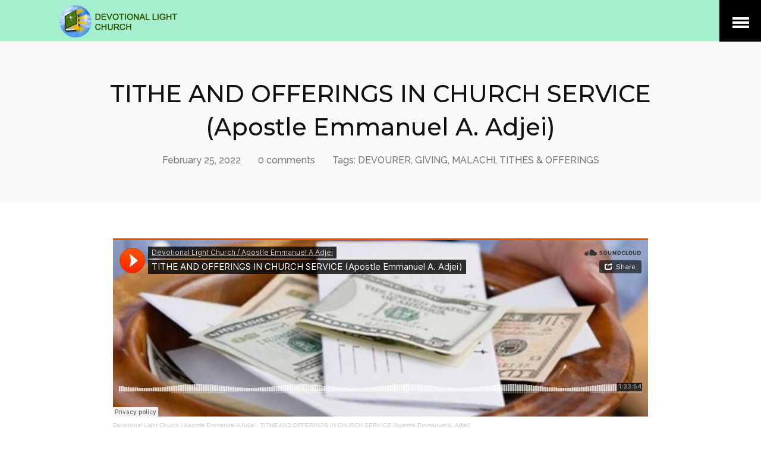

--- FILE ---
content_type: text/html; charset=utf-8
request_url: https://www.devotionallightchurch.com/blogs/audio-sermons/tithe-and-offerings-in-church-service-apostle-emmanuel-a-adjei
body_size: 24559
content:
<!doctype html>
<html class="no-js">
<head>
  <script>(function(H){H.className=H.className.replace(/\bno-js\b/,'js')})(document.documentElement)</script>
  <meta charset="utf-8">
  <meta http-equiv="X-UA-Compatible" content="IE=edge,chrome=1">
  <meta name="google-site-verification" content="uo2cij3QaB2sr82IRpWImCNd39OzcokHQY-GAx4uoMI" />

  
    <link rel="shortcut icon" href="//www.devotionallightchurch.com/cdn/shop/files/Logo-Image2_32x32.png?v=1613672332" type="image/png">
  

  <title>
    TITHE AND OFFERINGS IN CHURCH SERVICE (Apostle Emmanuel A. Adjei) &ndash; Devotional Light Church
  </title>

  
    <meta name="description" content="Devotional Light Church / Apostle Emmanuel A Adjei · TITHE AND OFFERINGS IN CHURCH SERVICE (Apostle Emmanuel A. Adjei)">
  

  <!-- /snippets/social-meta-tags.liquid -->
<meta property="og:site_name" content="Devotional Light Church">
<meta property="og:url" content="https://www.devotionallightchurch.com/blogs/audio-sermons/tithe-and-offerings-in-church-service-apostle-emmanuel-a-adjei">
<meta property="og:title" content="TITHE AND OFFERINGS IN CHURCH SERVICE (Apostle Emmanuel A. Adjei)">
<meta property="og:type" content="article">
<meta property="og:description" content="
Devotional Light Church / Apostle Emmanuel A Adjei · TITHE AND OFFERINGS IN CHURCH SERVICE (Apostle Emmanuel A. Adjei)
"><meta property="og:image" content="http://www.devotionallightchurch.com/cdn/shop/articles/Offerings_6538098f-8802-4110-bb7e-690ac6e4e619_1024x1024.jpg?v=1645789721">
<meta property="og:image:secure_url" content="https://www.devotionallightchurch.com/cdn/shop/articles/Offerings_6538098f-8802-4110-bb7e-690ac6e4e619_1024x1024.jpg?v=1645789721">

<meta name="twitter:site" content="@">
<meta name="twitter:card" content="summary_large_image">
<meta name="twitter:title" content="TITHE AND OFFERINGS IN CHURCH SERVICE (Apostle Emmanuel A. Adjei)">
<meta name="twitter:description" content="
Devotional Light Church / Apostle Emmanuel A Adjei · TITHE AND OFFERINGS IN CHURCH SERVICE (Apostle Emmanuel A. Adjei)
">

  <link rel="canonical" href="https://www.devotionallightchurch.com/blogs/audio-sermons/tithe-and-offerings-in-church-service-apostle-emmanuel-a-adjei">
  <meta name="viewport" content="width=device-width,initial-scale=1">
  <meta name="theme-color" content="#429C80">

  



	<link href="//fonts.googleapis.com/css?family=Montserrat:400,400italic,500,600,700,700italic" rel="stylesheet" type="text/css">



	<link href="//fonts.googleapis.com/css?family=Raleway:400,400italic,500,600,700,700italic" rel="stylesheet" type="text/css">

  <link href="//maxcdn.bootstrapcdn.com/font-awesome/4.6.0/css/font-awesome.min.css" rel="stylesheet" type="text/css" media="all" />
  <link href="//www.devotionallightchurch.com/cdn/shop/t/2/assets/theme.scss.css?v=5482881043335788751733514205" rel="stylesheet" type="text/css" media="all" />

  <script>
    var theme = {
      strings:{
        sold_out: "Sold",
        add_to_cart: "Add to cart",
        unavailable: "Unavailable",
        increase_quantity: "Increase item quantity by one",
        reduce_quantity: "Reduce item quantity by one"
      },
      settings: {
        ajax_cart_enable: null,
        moneyFormat: "£{{amount}}"
      }
    };
  </script>

  <script src="//ajax.googleapis.com/ajax/libs/jquery/2.2.3/jquery.min.js" type="text/javascript"></script>
  <!--[if (gt IE 9)|!(IE)]><!--><script src="//www.devotionallightchurch.com/cdn/shop/t/2/assets/vendor.js?v=25091151835682945851492808571" defer="defer"></script><!--<![endif]-->
  <!--[if lte IE 9]><script src="//www.devotionallightchurch.com/cdn/shop/t/2/assets/vendor.js?v=25091151835682945851492808571"></script><![endif]-->

  <!--[if (gt IE 9)|!(IE)]><!--><script src="//www.devotionallightchurch.com/cdn/shop/t/2/assets/theme.js?v=82145831021799783481494682908" defer="defer"></script><!--<![endif]-->
  <!--[if lte IE 9]><script src="//www.devotionallightchurch.com/cdn/shop/t/2/assets/theme.js?v=82145831021799783481494682908"></script><![endif]-->

  <script>window.performance && window.performance.mark && window.performance.mark('shopify.content_for_header.start');</script><meta id="shopify-digital-wallet" name="shopify-digital-wallet" content="/19407929/digital_wallets/dialog">
<meta name="shopify-checkout-api-token" content="f838f9188f0ed37f8be082dbdd6c894a">
<link rel="alternate" type="application/atom+xml" title="Feed" href="/blogs/audio-sermons.atom" />
<script async="async" src="/checkouts/internal/preloads.js?locale=en-GB"></script>
<link rel="preconnect" href="https://shop.app" crossorigin="anonymous">
<script async="async" src="https://shop.app/checkouts/internal/preloads.js?locale=en-GB&shop_id=19407929" crossorigin="anonymous"></script>
<script id="apple-pay-shop-capabilities" type="application/json">{"shopId":19407929,"countryCode":"GB","currencyCode":"GBP","merchantCapabilities":["supports3DS"],"merchantId":"gid:\/\/shopify\/Shop\/19407929","merchantName":"Devotional Light Church","requiredBillingContactFields":["postalAddress","email"],"requiredShippingContactFields":["postalAddress","email"],"shippingType":"shipping","supportedNetworks":["visa","maestro","masterCard","amex","discover","elo"],"total":{"type":"pending","label":"Devotional Light Church","amount":"1.00"},"shopifyPaymentsEnabled":true,"supportsSubscriptions":true}</script>
<script id="shopify-features" type="application/json">{"accessToken":"f838f9188f0ed37f8be082dbdd6c894a","betas":["rich-media-storefront-analytics"],"domain":"www.devotionallightchurch.com","predictiveSearch":true,"shopId":19407929,"locale":"en"}</script>
<script>var Shopify = Shopify || {};
Shopify.shop = "devotional-light-church.myshopify.com";
Shopify.locale = "en";
Shopify.currency = {"active":"GBP","rate":"1.0"};
Shopify.country = "GB";
Shopify.theme = {"name":"Jumpstart","id":173686540,"schema_name":"Jumpstart","schema_version":"2.0.4","theme_store_id":782,"role":"main"};
Shopify.theme.handle = "null";
Shopify.theme.style = {"id":null,"handle":null};
Shopify.cdnHost = "www.devotionallightchurch.com/cdn";
Shopify.routes = Shopify.routes || {};
Shopify.routes.root = "/";</script>
<script type="module">!function(o){(o.Shopify=o.Shopify||{}).modules=!0}(window);</script>
<script>!function(o){function n(){var o=[];function n(){o.push(Array.prototype.slice.apply(arguments))}return n.q=o,n}var t=o.Shopify=o.Shopify||{};t.loadFeatures=n(),t.autoloadFeatures=n()}(window);</script>
<script>
  window.ShopifyPay = window.ShopifyPay || {};
  window.ShopifyPay.apiHost = "shop.app\/pay";
  window.ShopifyPay.redirectState = null;
</script>
<script id="shop-js-analytics" type="application/json">{"pageType":"article"}</script>
<script defer="defer" async type="module" src="//www.devotionallightchurch.com/cdn/shopifycloud/shop-js/modules/v2/client.init-shop-cart-sync_BT-GjEfc.en.esm.js"></script>
<script defer="defer" async type="module" src="//www.devotionallightchurch.com/cdn/shopifycloud/shop-js/modules/v2/chunk.common_D58fp_Oc.esm.js"></script>
<script defer="defer" async type="module" src="//www.devotionallightchurch.com/cdn/shopifycloud/shop-js/modules/v2/chunk.modal_xMitdFEc.esm.js"></script>
<script type="module">
  await import("//www.devotionallightchurch.com/cdn/shopifycloud/shop-js/modules/v2/client.init-shop-cart-sync_BT-GjEfc.en.esm.js");
await import("//www.devotionallightchurch.com/cdn/shopifycloud/shop-js/modules/v2/chunk.common_D58fp_Oc.esm.js");
await import("//www.devotionallightchurch.com/cdn/shopifycloud/shop-js/modules/v2/chunk.modal_xMitdFEc.esm.js");

  window.Shopify.SignInWithShop?.initShopCartSync?.({"fedCMEnabled":true,"windoidEnabled":true});

</script>
<script>
  window.Shopify = window.Shopify || {};
  if (!window.Shopify.featureAssets) window.Shopify.featureAssets = {};
  window.Shopify.featureAssets['shop-js'] = {"shop-cart-sync":["modules/v2/client.shop-cart-sync_DZOKe7Ll.en.esm.js","modules/v2/chunk.common_D58fp_Oc.esm.js","modules/v2/chunk.modal_xMitdFEc.esm.js"],"init-fed-cm":["modules/v2/client.init-fed-cm_B6oLuCjv.en.esm.js","modules/v2/chunk.common_D58fp_Oc.esm.js","modules/v2/chunk.modal_xMitdFEc.esm.js"],"shop-cash-offers":["modules/v2/client.shop-cash-offers_D2sdYoxE.en.esm.js","modules/v2/chunk.common_D58fp_Oc.esm.js","modules/v2/chunk.modal_xMitdFEc.esm.js"],"shop-login-button":["modules/v2/client.shop-login-button_QeVjl5Y3.en.esm.js","modules/v2/chunk.common_D58fp_Oc.esm.js","modules/v2/chunk.modal_xMitdFEc.esm.js"],"pay-button":["modules/v2/client.pay-button_DXTOsIq6.en.esm.js","modules/v2/chunk.common_D58fp_Oc.esm.js","modules/v2/chunk.modal_xMitdFEc.esm.js"],"shop-button":["modules/v2/client.shop-button_DQZHx9pm.en.esm.js","modules/v2/chunk.common_D58fp_Oc.esm.js","modules/v2/chunk.modal_xMitdFEc.esm.js"],"avatar":["modules/v2/client.avatar_BTnouDA3.en.esm.js"],"init-windoid":["modules/v2/client.init-windoid_CR1B-cfM.en.esm.js","modules/v2/chunk.common_D58fp_Oc.esm.js","modules/v2/chunk.modal_xMitdFEc.esm.js"],"init-shop-for-new-customer-accounts":["modules/v2/client.init-shop-for-new-customer-accounts_C_vY_xzh.en.esm.js","modules/v2/client.shop-login-button_QeVjl5Y3.en.esm.js","modules/v2/chunk.common_D58fp_Oc.esm.js","modules/v2/chunk.modal_xMitdFEc.esm.js"],"init-shop-email-lookup-coordinator":["modules/v2/client.init-shop-email-lookup-coordinator_BI7n9ZSv.en.esm.js","modules/v2/chunk.common_D58fp_Oc.esm.js","modules/v2/chunk.modal_xMitdFEc.esm.js"],"init-shop-cart-sync":["modules/v2/client.init-shop-cart-sync_BT-GjEfc.en.esm.js","modules/v2/chunk.common_D58fp_Oc.esm.js","modules/v2/chunk.modal_xMitdFEc.esm.js"],"shop-toast-manager":["modules/v2/client.shop-toast-manager_DiYdP3xc.en.esm.js","modules/v2/chunk.common_D58fp_Oc.esm.js","modules/v2/chunk.modal_xMitdFEc.esm.js"],"init-customer-accounts":["modules/v2/client.init-customer-accounts_D9ZNqS-Q.en.esm.js","modules/v2/client.shop-login-button_QeVjl5Y3.en.esm.js","modules/v2/chunk.common_D58fp_Oc.esm.js","modules/v2/chunk.modal_xMitdFEc.esm.js"],"init-customer-accounts-sign-up":["modules/v2/client.init-customer-accounts-sign-up_iGw4briv.en.esm.js","modules/v2/client.shop-login-button_QeVjl5Y3.en.esm.js","modules/v2/chunk.common_D58fp_Oc.esm.js","modules/v2/chunk.modal_xMitdFEc.esm.js"],"shop-follow-button":["modules/v2/client.shop-follow-button_CqMgW2wH.en.esm.js","modules/v2/chunk.common_D58fp_Oc.esm.js","modules/v2/chunk.modal_xMitdFEc.esm.js"],"checkout-modal":["modules/v2/client.checkout-modal_xHeaAweL.en.esm.js","modules/v2/chunk.common_D58fp_Oc.esm.js","modules/v2/chunk.modal_xMitdFEc.esm.js"],"shop-login":["modules/v2/client.shop-login_D91U-Q7h.en.esm.js","modules/v2/chunk.common_D58fp_Oc.esm.js","modules/v2/chunk.modal_xMitdFEc.esm.js"],"lead-capture":["modules/v2/client.lead-capture_BJmE1dJe.en.esm.js","modules/v2/chunk.common_D58fp_Oc.esm.js","modules/v2/chunk.modal_xMitdFEc.esm.js"],"payment-terms":["modules/v2/client.payment-terms_Ci9AEqFq.en.esm.js","modules/v2/chunk.common_D58fp_Oc.esm.js","modules/v2/chunk.modal_xMitdFEc.esm.js"]};
</script>
<script>(function() {
  var isLoaded = false;
  function asyncLoad() {
    if (isLoaded) return;
    isLoaded = true;
    var urls = ["\/\/www.powr.io\/powr.js?powr-token=devotional-light-church.myshopify.com\u0026external-type=shopify\u0026shop=devotional-light-church.myshopify.com","\/\/www.powr.io\/powr.js?powr-token=devotional-light-church.myshopify.com\u0026external-type=shopify\u0026shop=devotional-light-church.myshopify.com"];
    for (var i = 0; i < urls.length; i++) {
      var s = document.createElement('script');
      s.type = 'text/javascript';
      s.async = true;
      s.src = urls[i];
      var x = document.getElementsByTagName('script')[0];
      x.parentNode.insertBefore(s, x);
    }
  };
  if(window.attachEvent) {
    window.attachEvent('onload', asyncLoad);
  } else {
    window.addEventListener('load', asyncLoad, false);
  }
})();</script>
<script id="__st">var __st={"a":19407929,"offset":0,"reqid":"55610cdb-f0ea-41f3-b580-e06b7b739ff5-1769114277","pageurl":"www.devotionallightchurch.com\/blogs\/audio-sermons\/tithe-and-offerings-in-church-service-apostle-emmanuel-a-adjei","s":"articles-556592922705","u":"3d9b27ab048c","p":"article","rtyp":"article","rid":556592922705};</script>
<script>window.ShopifyPaypalV4VisibilityTracking = true;</script>
<script id="captcha-bootstrap">!function(){'use strict';const t='contact',e='account',n='new_comment',o=[[t,t],['blogs',n],['comments',n],[t,'customer']],c=[[e,'customer_login'],[e,'guest_login'],[e,'recover_customer_password'],[e,'create_customer']],r=t=>t.map((([t,e])=>`form[action*='/${t}']:not([data-nocaptcha='true']) input[name='form_type'][value='${e}']`)).join(','),a=t=>()=>t?[...document.querySelectorAll(t)].map((t=>t.form)):[];function s(){const t=[...o],e=r(t);return a(e)}const i='password',u='form_key',d=['recaptcha-v3-token','g-recaptcha-response','h-captcha-response',i],f=()=>{try{return window.sessionStorage}catch{return}},m='__shopify_v',_=t=>t.elements[u];function p(t,e,n=!1){try{const o=window.sessionStorage,c=JSON.parse(o.getItem(e)),{data:r}=function(t){const{data:e,action:n}=t;return t[m]||n?{data:e,action:n}:{data:t,action:n}}(c);for(const[e,n]of Object.entries(r))t.elements[e]&&(t.elements[e].value=n);n&&o.removeItem(e)}catch(o){console.error('form repopulation failed',{error:o})}}const l='form_type',E='cptcha';function T(t){t.dataset[E]=!0}const w=window,h=w.document,L='Shopify',v='ce_forms',y='captcha';let A=!1;((t,e)=>{const n=(g='f06e6c50-85a8-45c8-87d0-21a2b65856fe',I='https://cdn.shopify.com/shopifycloud/storefront-forms-hcaptcha/ce_storefront_forms_captcha_hcaptcha.v1.5.2.iife.js',D={infoText:'Protected by hCaptcha',privacyText:'Privacy',termsText:'Terms'},(t,e,n)=>{const o=w[L][v],c=o.bindForm;if(c)return c(t,g,e,D).then(n);var r;o.q.push([[t,g,e,D],n]),r=I,A||(h.body.append(Object.assign(h.createElement('script'),{id:'captcha-provider',async:!0,src:r})),A=!0)});var g,I,D;w[L]=w[L]||{},w[L][v]=w[L][v]||{},w[L][v].q=[],w[L][y]=w[L][y]||{},w[L][y].protect=function(t,e){n(t,void 0,e),T(t)},Object.freeze(w[L][y]),function(t,e,n,w,h,L){const[v,y,A,g]=function(t,e,n){const i=e?o:[],u=t?c:[],d=[...i,...u],f=r(d),m=r(i),_=r(d.filter((([t,e])=>n.includes(e))));return[a(f),a(m),a(_),s()]}(w,h,L),I=t=>{const e=t.target;return e instanceof HTMLFormElement?e:e&&e.form},D=t=>v().includes(t);t.addEventListener('submit',(t=>{const e=I(t);if(!e)return;const n=D(e)&&!e.dataset.hcaptchaBound&&!e.dataset.recaptchaBound,o=_(e),c=g().includes(e)&&(!o||!o.value);(n||c)&&t.preventDefault(),c&&!n&&(function(t){try{if(!f())return;!function(t){const e=f();if(!e)return;const n=_(t);if(!n)return;const o=n.value;o&&e.removeItem(o)}(t);const e=Array.from(Array(32),(()=>Math.random().toString(36)[2])).join('');!function(t,e){_(t)||t.append(Object.assign(document.createElement('input'),{type:'hidden',name:u})),t.elements[u].value=e}(t,e),function(t,e){const n=f();if(!n)return;const o=[...t.querySelectorAll(`input[type='${i}']`)].map((({name:t})=>t)),c=[...d,...o],r={};for(const[a,s]of new FormData(t).entries())c.includes(a)||(r[a]=s);n.setItem(e,JSON.stringify({[m]:1,action:t.action,data:r}))}(t,e)}catch(e){console.error('failed to persist form',e)}}(e),e.submit())}));const S=(t,e)=>{t&&!t.dataset[E]&&(n(t,e.some((e=>e===t))),T(t))};for(const o of['focusin','change'])t.addEventListener(o,(t=>{const e=I(t);D(e)&&S(e,y())}));const B=e.get('form_key'),M=e.get(l),P=B&&M;t.addEventListener('DOMContentLoaded',(()=>{const t=y();if(P)for(const e of t)e.elements[l].value===M&&p(e,B);[...new Set([...A(),...v().filter((t=>'true'===t.dataset.shopifyCaptcha))])].forEach((e=>S(e,t)))}))}(h,new URLSearchParams(w.location.search),n,t,e,['guest_login'])})(!0,!0)}();</script>
<script integrity="sha256-4kQ18oKyAcykRKYeNunJcIwy7WH5gtpwJnB7kiuLZ1E=" data-source-attribution="shopify.loadfeatures" defer="defer" src="//www.devotionallightchurch.com/cdn/shopifycloud/storefront/assets/storefront/load_feature-a0a9edcb.js" crossorigin="anonymous"></script>
<script crossorigin="anonymous" defer="defer" src="//www.devotionallightchurch.com/cdn/shopifycloud/storefront/assets/shopify_pay/storefront-65b4c6d7.js?v=20250812"></script>
<script data-source-attribution="shopify.dynamic_checkout.dynamic.init">var Shopify=Shopify||{};Shopify.PaymentButton=Shopify.PaymentButton||{isStorefrontPortableWallets:!0,init:function(){window.Shopify.PaymentButton.init=function(){};var t=document.createElement("script");t.src="https://www.devotionallightchurch.com/cdn/shopifycloud/portable-wallets/latest/portable-wallets.en.js",t.type="module",document.head.appendChild(t)}};
</script>
<script data-source-attribution="shopify.dynamic_checkout.buyer_consent">
  function portableWalletsHideBuyerConsent(e){var t=document.getElementById("shopify-buyer-consent"),n=document.getElementById("shopify-subscription-policy-button");t&&n&&(t.classList.add("hidden"),t.setAttribute("aria-hidden","true"),n.removeEventListener("click",e))}function portableWalletsShowBuyerConsent(e){var t=document.getElementById("shopify-buyer-consent"),n=document.getElementById("shopify-subscription-policy-button");t&&n&&(t.classList.remove("hidden"),t.removeAttribute("aria-hidden"),n.addEventListener("click",e))}window.Shopify?.PaymentButton&&(window.Shopify.PaymentButton.hideBuyerConsent=portableWalletsHideBuyerConsent,window.Shopify.PaymentButton.showBuyerConsent=portableWalletsShowBuyerConsent);
</script>
<script data-source-attribution="shopify.dynamic_checkout.cart.bootstrap">document.addEventListener("DOMContentLoaded",(function(){function t(){return document.querySelector("shopify-accelerated-checkout-cart, shopify-accelerated-checkout")}if(t())Shopify.PaymentButton.init();else{new MutationObserver((function(e,n){t()&&(Shopify.PaymentButton.init(),n.disconnect())})).observe(document.body,{childList:!0,subtree:!0})}}));
</script>
<link id="shopify-accelerated-checkout-styles" rel="stylesheet" media="screen" href="https://www.devotionallightchurch.com/cdn/shopifycloud/portable-wallets/latest/accelerated-checkout-backwards-compat.css" crossorigin="anonymous">
<style id="shopify-accelerated-checkout-cart">
        #shopify-buyer-consent {
  margin-top: 1em;
  display: inline-block;
  width: 100%;
}

#shopify-buyer-consent.hidden {
  display: none;
}

#shopify-subscription-policy-button {
  background: none;
  border: none;
  padding: 0;
  text-decoration: underline;
  font-size: inherit;
  cursor: pointer;
}

#shopify-subscription-policy-button::before {
  box-shadow: none;
}

      </style>

<script>window.performance && window.performance.mark && window.performance.mark('shopify.content_for_header.end');</script>

  

<link href="https://monorail-edge.shopifysvc.com" rel="dns-prefetch">
<script>(function(){if ("sendBeacon" in navigator && "performance" in window) {try {var session_token_from_headers = performance.getEntriesByType('navigation')[0].serverTiming.find(x => x.name == '_s').description;} catch {var session_token_from_headers = undefined;}var session_cookie_matches = document.cookie.match(/_shopify_s=([^;]*)/);var session_token_from_cookie = session_cookie_matches && session_cookie_matches.length === 2 ? session_cookie_matches[1] : "";var session_token = session_token_from_headers || session_token_from_cookie || "";function handle_abandonment_event(e) {var entries = performance.getEntries().filter(function(entry) {return /monorail-edge.shopifysvc.com/.test(entry.name);});if (!window.abandonment_tracked && entries.length === 0) {window.abandonment_tracked = true;var currentMs = Date.now();var navigation_start = performance.timing.navigationStart;var payload = {shop_id: 19407929,url: window.location.href,navigation_start,duration: currentMs - navigation_start,session_token,page_type: "article"};window.navigator.sendBeacon("https://monorail-edge.shopifysvc.com/v1/produce", JSON.stringify({schema_id: "online_store_buyer_site_abandonment/1.1",payload: payload,metadata: {event_created_at_ms: currentMs,event_sent_at_ms: currentMs}}));}}window.addEventListener('pagehide', handle_abandonment_event);}}());</script>
<script id="web-pixels-manager-setup">(function e(e,d,r,n,o){if(void 0===o&&(o={}),!Boolean(null===(a=null===(i=window.Shopify)||void 0===i?void 0:i.analytics)||void 0===a?void 0:a.replayQueue)){var i,a;window.Shopify=window.Shopify||{};var t=window.Shopify;t.analytics=t.analytics||{};var s=t.analytics;s.replayQueue=[],s.publish=function(e,d,r){return s.replayQueue.push([e,d,r]),!0};try{self.performance.mark("wpm:start")}catch(e){}var l=function(){var e={modern:/Edge?\/(1{2}[4-9]|1[2-9]\d|[2-9]\d{2}|\d{4,})\.\d+(\.\d+|)|Firefox\/(1{2}[4-9]|1[2-9]\d|[2-9]\d{2}|\d{4,})\.\d+(\.\d+|)|Chrom(ium|e)\/(9{2}|\d{3,})\.\d+(\.\d+|)|(Maci|X1{2}).+ Version\/(15\.\d+|(1[6-9]|[2-9]\d|\d{3,})\.\d+)([,.]\d+|)( \(\w+\)|)( Mobile\/\w+|) Safari\/|Chrome.+OPR\/(9{2}|\d{3,})\.\d+\.\d+|(CPU[ +]OS|iPhone[ +]OS|CPU[ +]iPhone|CPU IPhone OS|CPU iPad OS)[ +]+(15[._]\d+|(1[6-9]|[2-9]\d|\d{3,})[._]\d+)([._]\d+|)|Android:?[ /-](13[3-9]|1[4-9]\d|[2-9]\d{2}|\d{4,})(\.\d+|)(\.\d+|)|Android.+Firefox\/(13[5-9]|1[4-9]\d|[2-9]\d{2}|\d{4,})\.\d+(\.\d+|)|Android.+Chrom(ium|e)\/(13[3-9]|1[4-9]\d|[2-9]\d{2}|\d{4,})\.\d+(\.\d+|)|SamsungBrowser\/([2-9]\d|\d{3,})\.\d+/,legacy:/Edge?\/(1[6-9]|[2-9]\d|\d{3,})\.\d+(\.\d+|)|Firefox\/(5[4-9]|[6-9]\d|\d{3,})\.\d+(\.\d+|)|Chrom(ium|e)\/(5[1-9]|[6-9]\d|\d{3,})\.\d+(\.\d+|)([\d.]+$|.*Safari\/(?![\d.]+ Edge\/[\d.]+$))|(Maci|X1{2}).+ Version\/(10\.\d+|(1[1-9]|[2-9]\d|\d{3,})\.\d+)([,.]\d+|)( \(\w+\)|)( Mobile\/\w+|) Safari\/|Chrome.+OPR\/(3[89]|[4-9]\d|\d{3,})\.\d+\.\d+|(CPU[ +]OS|iPhone[ +]OS|CPU[ +]iPhone|CPU IPhone OS|CPU iPad OS)[ +]+(10[._]\d+|(1[1-9]|[2-9]\d|\d{3,})[._]\d+)([._]\d+|)|Android:?[ /-](13[3-9]|1[4-9]\d|[2-9]\d{2}|\d{4,})(\.\d+|)(\.\d+|)|Mobile Safari.+OPR\/([89]\d|\d{3,})\.\d+\.\d+|Android.+Firefox\/(13[5-9]|1[4-9]\d|[2-9]\d{2}|\d{4,})\.\d+(\.\d+|)|Android.+Chrom(ium|e)\/(13[3-9]|1[4-9]\d|[2-9]\d{2}|\d{4,})\.\d+(\.\d+|)|Android.+(UC? ?Browser|UCWEB|U3)[ /]?(15\.([5-9]|\d{2,})|(1[6-9]|[2-9]\d|\d{3,})\.\d+)\.\d+|SamsungBrowser\/(5\.\d+|([6-9]|\d{2,})\.\d+)|Android.+MQ{2}Browser\/(14(\.(9|\d{2,})|)|(1[5-9]|[2-9]\d|\d{3,})(\.\d+|))(\.\d+|)|K[Aa][Ii]OS\/(3\.\d+|([4-9]|\d{2,})\.\d+)(\.\d+|)/},d=e.modern,r=e.legacy,n=navigator.userAgent;return n.match(d)?"modern":n.match(r)?"legacy":"unknown"}(),u="modern"===l?"modern":"legacy",c=(null!=n?n:{modern:"",legacy:""})[u],f=function(e){return[e.baseUrl,"/wpm","/b",e.hashVersion,"modern"===e.buildTarget?"m":"l",".js"].join("")}({baseUrl:d,hashVersion:r,buildTarget:u}),m=function(e){var d=e.version,r=e.bundleTarget,n=e.surface,o=e.pageUrl,i=e.monorailEndpoint;return{emit:function(e){var a=e.status,t=e.errorMsg,s=(new Date).getTime(),l=JSON.stringify({metadata:{event_sent_at_ms:s},events:[{schema_id:"web_pixels_manager_load/3.1",payload:{version:d,bundle_target:r,page_url:o,status:a,surface:n,error_msg:t},metadata:{event_created_at_ms:s}}]});if(!i)return console&&console.warn&&console.warn("[Web Pixels Manager] No Monorail endpoint provided, skipping logging."),!1;try{return self.navigator.sendBeacon.bind(self.navigator)(i,l)}catch(e){}var u=new XMLHttpRequest;try{return u.open("POST",i,!0),u.setRequestHeader("Content-Type","text/plain"),u.send(l),!0}catch(e){return console&&console.warn&&console.warn("[Web Pixels Manager] Got an unhandled error while logging to Monorail."),!1}}}}({version:r,bundleTarget:l,surface:e.surface,pageUrl:self.location.href,monorailEndpoint:e.monorailEndpoint});try{o.browserTarget=l,function(e){var d=e.src,r=e.async,n=void 0===r||r,o=e.onload,i=e.onerror,a=e.sri,t=e.scriptDataAttributes,s=void 0===t?{}:t,l=document.createElement("script"),u=document.querySelector("head"),c=document.querySelector("body");if(l.async=n,l.src=d,a&&(l.integrity=a,l.crossOrigin="anonymous"),s)for(var f in s)if(Object.prototype.hasOwnProperty.call(s,f))try{l.dataset[f]=s[f]}catch(e){}if(o&&l.addEventListener("load",o),i&&l.addEventListener("error",i),u)u.appendChild(l);else{if(!c)throw new Error("Did not find a head or body element to append the script");c.appendChild(l)}}({src:f,async:!0,onload:function(){if(!function(){var e,d;return Boolean(null===(d=null===(e=window.Shopify)||void 0===e?void 0:e.analytics)||void 0===d?void 0:d.initialized)}()){var d=window.webPixelsManager.init(e)||void 0;if(d){var r=window.Shopify.analytics;r.replayQueue.forEach((function(e){var r=e[0],n=e[1],o=e[2];d.publishCustomEvent(r,n,o)})),r.replayQueue=[],r.publish=d.publishCustomEvent,r.visitor=d.visitor,r.initialized=!0}}},onerror:function(){return m.emit({status:"failed",errorMsg:"".concat(f," has failed to load")})},sri:function(e){var d=/^sha384-[A-Za-z0-9+/=]+$/;return"string"==typeof e&&d.test(e)}(c)?c:"",scriptDataAttributes:o}),m.emit({status:"loading"})}catch(e){m.emit({status:"failed",errorMsg:(null==e?void 0:e.message)||"Unknown error"})}}})({shopId: 19407929,storefrontBaseUrl: "https://www.devotionallightchurch.com",extensionsBaseUrl: "https://extensions.shopifycdn.com/cdn/shopifycloud/web-pixels-manager",monorailEndpoint: "https://monorail-edge.shopifysvc.com/unstable/produce_batch",surface: "storefront-renderer",enabledBetaFlags: ["2dca8a86"],webPixelsConfigList: [{"id":"62652497","eventPayloadVersion":"v1","runtimeContext":"LAX","scriptVersion":"1","type":"CUSTOM","privacyPurposes":["ANALYTICS"],"name":"Google Analytics tag (migrated)"},{"id":"shopify-app-pixel","configuration":"{}","eventPayloadVersion":"v1","runtimeContext":"STRICT","scriptVersion":"0450","apiClientId":"shopify-pixel","type":"APP","privacyPurposes":["ANALYTICS","MARKETING"]},{"id":"shopify-custom-pixel","eventPayloadVersion":"v1","runtimeContext":"LAX","scriptVersion":"0450","apiClientId":"shopify-pixel","type":"CUSTOM","privacyPurposes":["ANALYTICS","MARKETING"]}],isMerchantRequest: false,initData: {"shop":{"name":"Devotional Light Church","paymentSettings":{"currencyCode":"GBP"},"myshopifyDomain":"devotional-light-church.myshopify.com","countryCode":"GB","storefrontUrl":"https:\/\/www.devotionallightchurch.com"},"customer":null,"cart":null,"checkout":null,"productVariants":[],"purchasingCompany":null},},"https://www.devotionallightchurch.com/cdn","fcfee988w5aeb613cpc8e4bc33m6693e112",{"modern":"","legacy":""},{"shopId":"19407929","storefrontBaseUrl":"https:\/\/www.devotionallightchurch.com","extensionBaseUrl":"https:\/\/extensions.shopifycdn.com\/cdn\/shopifycloud\/web-pixels-manager","surface":"storefront-renderer","enabledBetaFlags":"[\"2dca8a86\"]","isMerchantRequest":"false","hashVersion":"fcfee988w5aeb613cpc8e4bc33m6693e112","publish":"custom","events":"[[\"page_viewed\",{}]]"});</script><script>
  window.ShopifyAnalytics = window.ShopifyAnalytics || {};
  window.ShopifyAnalytics.meta = window.ShopifyAnalytics.meta || {};
  window.ShopifyAnalytics.meta.currency = 'GBP';
  var meta = {"page":{"pageType":"article","resourceType":"article","resourceId":556592922705,"requestId":"55610cdb-f0ea-41f3-b580-e06b7b739ff5-1769114277"}};
  for (var attr in meta) {
    window.ShopifyAnalytics.meta[attr] = meta[attr];
  }
</script>
<script class="analytics">
  (function () {
    var customDocumentWrite = function(content) {
      var jquery = null;

      if (window.jQuery) {
        jquery = window.jQuery;
      } else if (window.Checkout && window.Checkout.$) {
        jquery = window.Checkout.$;
      }

      if (jquery) {
        jquery('body').append(content);
      }
    };

    var hasLoggedConversion = function(token) {
      if (token) {
        return document.cookie.indexOf('loggedConversion=' + token) !== -1;
      }
      return false;
    }

    var setCookieIfConversion = function(token) {
      if (token) {
        var twoMonthsFromNow = new Date(Date.now());
        twoMonthsFromNow.setMonth(twoMonthsFromNow.getMonth() + 2);

        document.cookie = 'loggedConversion=' + token + '; expires=' + twoMonthsFromNow;
      }
    }

    var trekkie = window.ShopifyAnalytics.lib = window.trekkie = window.trekkie || [];
    if (trekkie.integrations) {
      return;
    }
    trekkie.methods = [
      'identify',
      'page',
      'ready',
      'track',
      'trackForm',
      'trackLink'
    ];
    trekkie.factory = function(method) {
      return function() {
        var args = Array.prototype.slice.call(arguments);
        args.unshift(method);
        trekkie.push(args);
        return trekkie;
      };
    };
    for (var i = 0; i < trekkie.methods.length; i++) {
      var key = trekkie.methods[i];
      trekkie[key] = trekkie.factory(key);
    }
    trekkie.load = function(config) {
      trekkie.config = config || {};
      trekkie.config.initialDocumentCookie = document.cookie;
      var first = document.getElementsByTagName('script')[0];
      var script = document.createElement('script');
      script.type = 'text/javascript';
      script.onerror = function(e) {
        var scriptFallback = document.createElement('script');
        scriptFallback.type = 'text/javascript';
        scriptFallback.onerror = function(error) {
                var Monorail = {
      produce: function produce(monorailDomain, schemaId, payload) {
        var currentMs = new Date().getTime();
        var event = {
          schema_id: schemaId,
          payload: payload,
          metadata: {
            event_created_at_ms: currentMs,
            event_sent_at_ms: currentMs
          }
        };
        return Monorail.sendRequest("https://" + monorailDomain + "/v1/produce", JSON.stringify(event));
      },
      sendRequest: function sendRequest(endpointUrl, payload) {
        // Try the sendBeacon API
        if (window && window.navigator && typeof window.navigator.sendBeacon === 'function' && typeof window.Blob === 'function' && !Monorail.isIos12()) {
          var blobData = new window.Blob([payload], {
            type: 'text/plain'
          });

          if (window.navigator.sendBeacon(endpointUrl, blobData)) {
            return true;
          } // sendBeacon was not successful

        } // XHR beacon

        var xhr = new XMLHttpRequest();

        try {
          xhr.open('POST', endpointUrl);
          xhr.setRequestHeader('Content-Type', 'text/plain');
          xhr.send(payload);
        } catch (e) {
          console.log(e);
        }

        return false;
      },
      isIos12: function isIos12() {
        return window.navigator.userAgent.lastIndexOf('iPhone; CPU iPhone OS 12_') !== -1 || window.navigator.userAgent.lastIndexOf('iPad; CPU OS 12_') !== -1;
      }
    };
    Monorail.produce('monorail-edge.shopifysvc.com',
      'trekkie_storefront_load_errors/1.1',
      {shop_id: 19407929,
      theme_id: 173686540,
      app_name: "storefront",
      context_url: window.location.href,
      source_url: "//www.devotionallightchurch.com/cdn/s/trekkie.storefront.46a754ac07d08c656eb845cfbf513dd9a18d4ced.min.js"});

        };
        scriptFallback.async = true;
        scriptFallback.src = '//www.devotionallightchurch.com/cdn/s/trekkie.storefront.46a754ac07d08c656eb845cfbf513dd9a18d4ced.min.js';
        first.parentNode.insertBefore(scriptFallback, first);
      };
      script.async = true;
      script.src = '//www.devotionallightchurch.com/cdn/s/trekkie.storefront.46a754ac07d08c656eb845cfbf513dd9a18d4ced.min.js';
      first.parentNode.insertBefore(script, first);
    };
    trekkie.load(
      {"Trekkie":{"appName":"storefront","development":false,"defaultAttributes":{"shopId":19407929,"isMerchantRequest":null,"themeId":173686540,"themeCityHash":"12282006636292324087","contentLanguage":"en","currency":"GBP","eventMetadataId":"88f8f5a9-fba7-45dc-980e-d97c5fe442aa"},"isServerSideCookieWritingEnabled":true,"monorailRegion":"shop_domain","enabledBetaFlags":["65f19447"]},"Session Attribution":{},"S2S":{"facebookCapiEnabled":false,"source":"trekkie-storefront-renderer","apiClientId":580111}}
    );

    var loaded = false;
    trekkie.ready(function() {
      if (loaded) return;
      loaded = true;

      window.ShopifyAnalytics.lib = window.trekkie;

      var originalDocumentWrite = document.write;
      document.write = customDocumentWrite;
      try { window.ShopifyAnalytics.merchantGoogleAnalytics.call(this); } catch(error) {};
      document.write = originalDocumentWrite;

      window.ShopifyAnalytics.lib.page(null,{"pageType":"article","resourceType":"article","resourceId":556592922705,"requestId":"55610cdb-f0ea-41f3-b580-e06b7b739ff5-1769114277","shopifyEmitted":true});

      var match = window.location.pathname.match(/checkouts\/(.+)\/(thank_you|post_purchase)/)
      var token = match? match[1]: undefined;
      if (!hasLoggedConversion(token)) {
        setCookieIfConversion(token);
        
      }
    });


        var eventsListenerScript = document.createElement('script');
        eventsListenerScript.async = true;
        eventsListenerScript.src = "//www.devotionallightchurch.com/cdn/shopifycloud/storefront/assets/shop_events_listener-3da45d37.js";
        document.getElementsByTagName('head')[0].appendChild(eventsListenerScript);

})();</script>
  <script>
  if (!window.ga || (window.ga && typeof window.ga !== 'function')) {
    window.ga = function ga() {
      (window.ga.q = window.ga.q || []).push(arguments);
      if (window.Shopify && window.Shopify.analytics && typeof window.Shopify.analytics.publish === 'function') {
        window.Shopify.analytics.publish("ga_stub_called", {}, {sendTo: "google_osp_migration"});
      }
      console.error("Shopify's Google Analytics stub called with:", Array.from(arguments), "\nSee https://help.shopify.com/manual/promoting-marketing/pixels/pixel-migration#google for more information.");
    };
    if (window.Shopify && window.Shopify.analytics && typeof window.Shopify.analytics.publish === 'function') {
      window.Shopify.analytics.publish("ga_stub_initialized", {}, {sendTo: "google_osp_migration"});
    }
  }
</script>
<script
  defer
  src="https://www.devotionallightchurch.com/cdn/shopifycloud/perf-kit/shopify-perf-kit-3.0.4.min.js"
  data-application="storefront-renderer"
  data-shop-id="19407929"
  data-render-region="gcp-us-central1"
  data-page-type="article"
  data-theme-instance-id="173686540"
  data-theme-name="Jumpstart"
  data-theme-version="2.0.4"
  data-monorail-region="shop_domain"
  data-resource-timing-sampling-rate="10"
  data-shs="true"
  data-shs-beacon="true"
  data-shs-export-with-fetch="true"
  data-shs-logs-sample-rate="1"
  data-shs-beacon-endpoint="https://www.devotionallightchurch.com/api/collect"
></script>
</head>

<body id="tithe-and-offerings-in-church-service-apostle-emmanuel-a-adjei" class="template-article" >

  <div id="PageContainer">

    <div id="shopify-section-header" class="shopify-section"><div data-section-id="header" data-section-type="header-section">
<header class="site-header site-header--classic is-light" role="banner">
      <div class="wrapper">
        
          
        <style>
          .site-header__logo {
            max-width:200px;
          }
        </style>
        

        
          <div class="h1 site-header__logo  display-table use-image" style="max-width:xpx;" itemscope itemtype="http://schema.org/Organization">
        
          
            
            <a href="/" itemprop="url" class="site-header__logo-link display-table-cell">
              <img src="//www.devotionallightchurch.com/cdn/shop/files/new-web-logo_200x.png?v=1613672677" alt="Devotional Light Church" itemprop="logo">
            </a>
            
          
        
          </div>
        

        <nav class="nav-bar" role="navigation">
          <ul class="site-nav" id="AccessibleNav">
            

                <li>
                  <a href="/" class="site-nav__link ">Home</a>
                </li>
              
            

                <li class="site-nav--has-dropdown" aria-haspopup="true">
                  <a href="/collections" class="site-nav__link">
                    Shop
                    <span class="icon icon-arrow-down" aria-hidden="true"></span>
                  </a>
                  <ul class="site-nav__dropdown">
                    <div>
                      
                        <li>
                          <a href="/collections/devotional-cds" class="site-nav__link ">Devotional CDs</a>
                        </li>
                      
                        <li>
                          <a href="/collections/devotional-books" class="site-nav__link ">Devotional Books</a>
                        </li>
                      
                        <li>
                          <a href="/collections/anointed-products-1" class="site-nav__link ">Anointed Products</a>
                        </li>
                      
                        <li>
                          <a href="/collections/hi-vis-jackets" class="site-nav__link ">Accessories</a>
                        </li>
                      
                    </div>
                    <span class="arrow">&nbsp;</span>
                  </ul>
                </li>
              
            

                <li class="site-nav--has-dropdown" aria-haspopup="true">
                  <a href="/" class="site-nav__link">
                    Sermons
                    <span class="icon icon-arrow-down" aria-hidden="true"></span>
                  </a>
                  <ul class="site-nav__dropdown">
                    <div>
                      
                        <li>
                          <a href="/blogs/audio-sermons" class="site-nav__link  site-nav--active ">Audio Sermons</a>
                        </li>
                      
                        <li>
                          <a href="/blogs/video-sermons" class="site-nav__link ">Video Sermons</a>
                        </li>
                      
                        <li>
                          <a href="/blogs/strategic-prayers" class="site-nav__link ">Video Strategic Prayers</a>
                        </li>
                      
                        <li>
                          <a href="/blogs/bible-studies" class="site-nav__link ">Bible Studies</a>
                        </li>
                      
                        <li>
                          <a href="/blogs/bible-verses" class="site-nav__link ">BIBLE VERSES</a>
                        </li>
                      
                        <li>
                          <a href="/blogs/audio-strategic-prayers" class="site-nav__link ">THE WORKS OF THE MINISTRY CAMP MEETING</a>
                        </li>
                      
                    </div>
                    <span class="arrow">&nbsp;</span>
                  </ul>
                </li>
              
            

                <li class="site-nav--has-dropdown" aria-haspopup="true">
                  <a href="/" class="site-nav__link">
                    Ministry
                    <span class="icon icon-arrow-down" aria-hidden="true"></span>
                  </a>
                  <ul class="site-nav__dropdown">
                    <div>
                      
                        <li>
                          <a href="/pages/jesus-the-answer-campaign" class="site-nav__link ">Evangelism</a>
                        </li>
                      
                        <li>
                          <a href="/collections/devotional-books" class="site-nav__link ">Teaching The Word</a>
                        </li>
                      
                        <li>
                          <a href="/pages/healing-deliverance-impartation" class="site-nav__link ">Healing / Deliverance / Impartation</a>
                        </li>
                      
                    </div>
                    <span class="arrow">&nbsp;</span>
                  </ul>
                </li>
              
            

                <li>
                  <a href="/pages/testimonies" class="site-nav__link ">Testimonies</a>
                </li>
              
            

                <li>
                  <a href="/pages/jesus-the-answer-campaign" class="site-nav__link ">Donate</a>
                </li>
              
            

                <li class="site-nav--has-dropdown" aria-haspopup="true">
                  <a href="/" class="site-nav__link">
                    Blog
                    <span class="icon icon-arrow-down" aria-hidden="true"></span>
                  </a>
                  <ul class="site-nav__dropdown">
                    <div>
                      
                        <li>
                          <a href="/blogs/text-sermons" class="site-nav__link ">Holy Baptism</a>
                        </li>
                      
                    </div>
                    <span class="arrow">&nbsp;</span>
                  </ul>
                </li>
              
            

                <li>
                  <a href="/pages/live" class="site-nav__link ">Live Service</a>
                </li>
              
            

            

            

            
              <li class="btn__account">
                <a href="/account/login">
                  <span class="icon" aria-hidden="true">

	<svg xmlns="http://www.w3.org/2000/svg" version="1.1" x="0" y="0" width="18" height="27" viewBox="0 0 18 27" enable-background="new 0 0 18 27" xml:space="preserve"><path d="M18 17h0c0-3.2-1.8-6.1-4.6-7.6 1-1 1.5-2.4 1.5-3.8 0-3.1-2.5-5.6-5.6-5.6C6.2 0 3.7 2.5 3.7 5.6c0 1.4 0.5 2.7 1.5 3.8 -2.8 1.5-4.6 4.5-4.6 7.7V26.5H18v-9.4V17zM2.7 17c0-2.8 1.8-5.3 4.5-6.2 0.3 0.1 0.6 0.2 1 0.3l0 0c0.6 0.1 1.1 0.1 1.7 0.1 0 0 0.1 0 0.1 0L10 11.2c0.1 0 0.3 0 0.4-0.1 0.3-0.1 0.7-0.2 1-0.3 2.7 0.9 4.5 3.4 4.5 6.3v7.2H2.7v-7.2L2.7 17zM9.3 2.1c1.9 0 3.5 1.6 3.5 3.5 0 1.9-1.6 3.5-3.5 3.5 -1.9 0-3.5-1.6-3.5-3.5C5.8 3.7 7.3 2.1 9.3 2.1z"/></svg>

</span>
                  <span class="text">My Account</span>
                </a>
              </li>
            

          </ul>

        </nav>

        <button id="menu-opener" class="lines-button" href="#">
          <span class="fallback-text">Open Menu</span>
          <span class="lines" aria-hidden="true"></span>
        </button>

      </div>
    </header>
</div>


</div>

    <main class="main-content" role="main">

      

<div id="shopify-section-article-template" class="shopify-section">


<div class="header__custom display-table parallax-bg">
	<div class="display-table-cell prlx-txt">
		<div class="wrapper wrapper--margins">

			<h1 itemprop="name">TITHE AND OFFERINGS IN CHURCH SERVICE (Apostle Emmanuel A. Adjei)</h1>

			
				

<ul class="article__meta">
  <li><time datetime="2022-02-25">February 25, 2022</time></li>
  
    <li>0 comments</li>
  
  
    <li>Tags: <a href="/blogs/audio-sermons/tagged/devourer" title="Show articles tagged DEVOURER">DEVOURER</a>, <a href="/blogs/audio-sermons/tagged/giving" title="Show articles tagged GIVING">GIVING</a>, <a href="/blogs/audio-sermons/tagged/malachi" title="Show articles tagged MALACHI">MALACHI</a>, <a href="/blogs/audio-sermons/tagged/tithes-offerings" title="Show articles tagged TITHES &amp; OFFERINGS">TITHES & OFFERINGS</a></li>
  
</ul>

			

   			<!--<hr />-->

		</div>
	</div>
	<span class="prlx-bg" style="background-color: #f9f9f9"></span>
</div>


<div class="wrapper wrapper--margins wrapper--mini">

  <article itemscope itemtype="http://schema.org/Article">

    <div class="article__content rte" itemprop="articleBody">
      <iframe width="100%" height="300" scrolling="no" frameborder="no" allow="autoplay" src="https://w.soundcloud.com/player/?url=https%3A//api.soundcloud.com/tracks/1222296703&amp;color=%23ff5500&amp;auto_play=false&amp;hide_related=false&amp;show_comments=true&amp;show_user=true&amp;show_reposts=false&amp;show_teaser=true&amp;visual=true"></iframe><div style="font-size: 10px; color: #cccccc;line-break: anywhere;word-break: normal;overflow: hidden;white-space: nowrap;text-overflow: ellipsis; font-family: Interstate,Lucida Grande,Lucida Sans Unicode,Lucida Sans,Garuda,Verdana,Tahoma,sans-serif;font-weight: 100;">
<a href="https://soundcloud.com/user-768599455" title="Devotional Light Church / Apostle Emmanuel A Adjei" target="_blank" style="color: #cccccc; text-decoration: none;">Devotional Light Church / Apostle Emmanuel A Adjei</a> · <a href="https://soundcloud.com/user-768599455/tithe-and-offerings-in-church-service-apostle-emmanuel-a-adjei" title="TITHE AND OFFERINGS IN CHURCH SERVICE (Apostle Emmanuel A. Adjei)" target="_blank" style="color: #cccccc; text-decoration: none;">TITHE AND OFFERINGS IN CHURCH SERVICE (Apostle Emmanuel A. Adjei)</a>
</div>
    </div>

    

      <div class="article__sharing">

        
          

<ul class="page__sharing">

  <li class="label">Share</li>

  <li>
    <a class="share-on-facebook" target="_blank" href="//www.facebook.com/sharer.php?u=https://www.devotionallightchurch.com/blogs/audio-sermons/tithe-and-offerings-in-church-service-apostle-emmanuel-a-adjei">
      <span aria-hidden="true">

	<svg class="svg social" xmlns="http://www.w3.org/2000/svg" version="1.1" x="0" y="0" width="24" height="24" viewBox="0 0 24 24" enable-background="new 0 0 24 24" xml:space="preserve"><path d="M15.4 4h2.6v-4h-3.3v0c-4.4 0.2-5.6 2.6-5.7 5.2H9v2.8h-3v4h3v12H14v-12h3l0.7-4H14V5.5C14 4.6 14.6 4 15.4 4z"/></svg>

</span>
      <span class="fallback-text">Share on Facebook</span>
    </a>
  </li>

  <li>
    <a class="share-on-twitter" target="_blank" href="//twitter.com/share?text=TITHE%20AND%20OFFERINGS%20IN%20CHURCH%20SERVICE%20(Apostle%20Emmanuel%20A.%20Adjei)&amp;url=https://www.devotionallightchurch.com/blogs/audio-sermons/tithe-and-offerings-in-church-service-apostle-emmanuel-a-adjei">
      <span aria-hidden="true">

	<svg class="svg social" xmlns="http://www.w3.org/2000/svg" version="1.1" x="0" y="0" width="24" height="24" viewBox="0 0 24 24" enable-background="new 0 0 24 24" xml:space="preserve"><path d="M24 4.8c-0.4 0.2-1.6 0.7-2.7 0.8 0.7-0.4 1.8-1.7 2.1-2.7 -0.7 0.4-2.3 1.1-3.1 1.1 0 0 0 0 0 0 -0.9-0.9-2.2-1.7-3.6-1.7 -2.7 0-4.7 2.4-4.7 5.1 0 0.4 0 0.8 0.1 1.1h0C8.3 8.5 4.1 6.4 1.6 3.2 0.1 5.8 1.4 8.9 3.1 10c-0.6 0-1.7-0.1-2.2-0.6 0 1.7 0.8 4 3.8 4.8 -0.6 0.3-1.6 0.2-2.1 0.2 0.2 1.5 2.2 3.4 4.4 3.4C6.3 18.7 3.4 20.3 0 19.8 2.3 21.2 4.9 22 7.7 22c8 0 14.5-6.5 14.2-14.5 0 0 0 0 0 0 0 0 0 0 0-0.1 0 0 0 0 0-0.1C22.7 6.9 23.3 6 24 4.8z"/></svg>

</span>
      <span class="fallback-text">Share on Twitter</span>
    </a>
  </li>

  <li>
    <a class="share-on-google" target="_blank" href="//plus.google.com/share?url=https://www.devotionallightchurch.com/blogs/audio-sermons/tithe-and-offerings-in-church-service-apostle-emmanuel-a-adjei">
      <span aria-hidden="true">

	<svg class="svg social google" xmlns="http://www.w3.org/2000/svg" version="1.1" x="0" y="0" width="24" height="24" viewBox="0 0 24 24" enable-background="new 0 0 24 24" xml:space="preserve"><circle cx="11.5" cy="11.5" r="11.3"/><path fill="#FFFFFF" d="M13.3 10.4h-1.9H8.8v1.9h2.5c-0.4 1-1.3 1.7-2.5 1.7 -1.5 0-2.6-1.2-2.6-2.6 0-1.5 1.2-2.6 2.7-2.6 0.7 0 1.2 0.2 1.7 0.6l1.3-1.3c-0.8-0.7-1.9-1.2-3-1.2 -2.5 0-4.5 2-4.5 4.5 0 2.5 2 4.5 4.5 4.5 2.5 0 4.5-2 4.5-4.5 0-0.3 0-0.6-0.1-0.9H13.3zM17 10.6V9h-1.1v1.6h-1.6v1.1h1.6v1.6h1.1v-1.6h1.6v-1.1H17z"/></svg>

</span>
      <span class="fallback-text">Share on Google</span>
    </a>
  </li>

  
    <li>
      <a class="share-on-pinterest" target="_blank" href="http://pinterest.com/pin/create/button/?url=https://www.devotionallightchurch.com/blogs/audio-sermons/tithe-and-offerings-in-church-service-apostle-emmanuel-a-adjei&amp;media=//www.devotionallightchurch.com/cdn/shop/articles/Offerings_6538098f-8802-4110-bb7e-690ac6e4e619_1024x1024.jpg?v=1645789721&amp;description=TITHE%20AND%20OFFERINGS%20IN%20CHURCH%20SERVICE%20(Apostle%20Emmanuel%20A.%20Adjei)">
        <span aria-hidden="true">

	<svg class="svg social" xmlns="http://www.w3.org/2000/svg" version="1.1" x="0" y="0" width="24" height="24" viewBox="0 0 24 24" enable-background="new 0 0 24 24" xml:space="preserve"><path d="M12 0c-6.6 0-12 5.4-12 12 0 4.9 3 9.2 7.2 11 0-0.8 0-1.8 0.2-2.7 0.2-1 1.6-6.6 1.6-6.6s-0.4-0.8-0.4-1.9c0-1.8 1-3.1 2.3-3.1 1.1 0 1.6 0.8 1.6 1.8 0 1.1-0.7 2.7-1.1 4.3 -0.3 1.3 0.6 2.3 1.9 2.3 2.3 0 3.8-2.9 3.8-6.4 0-2.6-1.8-4.6-5-4.6 -3.7 0-5.9 2.7-5.9 5.8 0 1 0.3 1.8 0.8 2.4 0.2 0.3 0.3 0.4 0.2 0.7 -0.1 0.2-0.2 0.8-0.2 1 -0.1 0.3-0.3 0.4-0.6 0.3 -1.7-0.7-2.5-2.5-2.5-4.6 0-3.4 2.9-7.5 8.6-7.5 4.6 0 7.6 3.3 7.6 6.9 0 4.7-2.6 8.3-6.5 8.3 -1.3 0-2.5-0.7-2.9-1.5 0 0-0.7 2.8-0.8 3.3 -0.3 0.9-0.7 1.8-1.2 2.5 1 0.3 2.2 0.5 3.3 0.5 6.6 0 12-5.4 12-12S18.6 0 12 0z"/></svg>

</span>
        <span class="fallback-text">Share on Pinterest</span>
      </a>
    </li>
  

</ul>

        

        

      </div>

    

    

      

        <div id="Comments">

          <h2 class="h3 home-section-title">0 comments</h2>

          

          

            <ul class="comments-list">
              <li class="comment grid">
                <div class="comment__content rte grid__item one-whole left">
                  There are no comments yet. Be the first one to post a comment on this article!
                </div>
              </li>
            </ul>

          

          <div>

            <form method="post" action="/blogs/audio-sermons/tithe-and-offerings-in-church-service-apostle-emmanuel-a-adjei/comments#comment_form" id="comment_form" accept-charset="UTF-8" class="comment-form"><input type="hidden" name="form_type" value="new_comment" /><input type="hidden" name="utf8" value="✓" />

              <h2 id="AddCommentTitle" class="h3 home-section-title">Leave a comment</h2>

              

              <div class="form__row">

                <div class="form__column half">
                  <label for="CommentAuthor">Name</label>
                  <input type="text" name="comment[author]" id="CommentAuthor" class="input-full" value="" autocapitalize="words">
                </div>

                <div class="form__column half">
                  <label for="CommentEmail">Email</label>
                  <input type="email" name="comment[email]" id="CommentEmail" class="input-full" value="" autocorrect="off" autocapitalize="off">
                </div>

                <div class="form__column full">
                  <label for="CommentBody">Message</label>
                  <textarea name="comment[body]" id="CommentBody" class="input-full"></textarea>
                </div>

              </div>

              
                <p>Please note, comments must be approved before they are published</p>
              

              <input type="submit" class="btn btn--regular btn--dark btn--outline" value="Post comment">

              

              

            </form>

          </div>

        </div>

      

    

  </article>

</div>

</div>

    </main>

    <div id="shopify-section-footer" class="shopify-section">

      <aside class="social-footer">
        <div class="wrapper display-table">
          <div class="display-table-cell">
            <ul class="inline-list social-icons">
              


  <li><a href="https://www.facebook.com/devotional.cards" target="_blank">
    <span aria-hidden="true">

	<svg class="svg social" xmlns="http://www.w3.org/2000/svg" version="1.1" x="0" y="0" width="24" height="24" viewBox="0 0 24 24" enable-background="new 0 0 24 24" xml:space="preserve"><path d="M15.4 4h2.6v-4h-3.3v0c-4.4 0.2-5.6 2.6-5.7 5.2H9v2.8h-3v4h3v12H14v-12h3l0.7-4H14V5.5C14 4.6 14.6 4 15.4 4z"/></svg>

</span>
    <span class="fallback-text">Facebook</span>
  </a></li>



  <li><a href="https://plus.google.com/u/4/114428563146378445674" target="_blank">
    <span aria-hidden="true">

	<svg class="svg social google" xmlns="http://www.w3.org/2000/svg" version="1.1" x="0" y="0" width="24" height="24" viewBox="0 0 24 24" enable-background="new 0 0 24 24" xml:space="preserve"><circle cx="11.5" cy="11.5" r="11.3"/><path fill="#FFFFFF" d="M13.3 10.4h-1.9H8.8v1.9h2.5c-0.4 1-1.3 1.7-2.5 1.7 -1.5 0-2.6-1.2-2.6-2.6 0-1.5 1.2-2.6 2.7-2.6 0.7 0 1.2 0.2 1.7 0.6l1.3-1.3c-0.8-0.7-1.9-1.2-3-1.2 -2.5 0-4.5 2-4.5 4.5 0 2.5 2 4.5 4.5 4.5 2.5 0 4.5-2 4.5-4.5 0-0.3 0-0.6-0.1-0.9H13.3zM17 10.6V9h-1.1v1.6h-1.6v1.1h1.6v1.6h1.1v-1.6h1.6v-1.1H17z"/></svg>

</span>
    <span class="fallback-text">Google Plus</span>
  </a></li>



  <li><a href="https://www.youtube.com/channel/UCVycLp0nY-L_dRaFlPtB_QQ" target="_blank">
    <span aria-hidden="true">

	<svg xmlns="http://www.w3.org/2000/svg" version="1.1" x="0" y="0" width="24" height="24" viewBox="0 0 24 24" enable-background="new 0 0 24 24" xml:space="preserve"><path d="M23.6 6.4c-0.2-1.7-1.4-3-3.1-3.1 -7.4-0.5-9.2-0.5-16.6 0C2.2 3.4 0.9 4.7 0.7 6.4c-0.6 5.2-0.6 6.1 0 11.3 0.2 1.7 1.4 3 3.1 3.1 7.4 0.5 9.2 0.5 16.6 0 1.7-0.1 2.9-1.4 3.1-3.1C24.1 12.5 24.1 11.6 23.6 6.4zM16.1 12.5l-6.4 3.9c-0.2 0.1-0.4 0.1-0.6 0 -0.2-0.1-0.3-0.3-0.3-0.5V8.2c0-0.2 0.1-0.4 0.3-0.5C9.3 7.6 9.5 7.6 9.7 7.7l6.4 3.9c0.2 0.1 0.3 0.3 0.3 0.4C16.4 12.3 16.3 12.4 16.1 12.5z"/></svg>

</span>
    <span class="fallback-text">YouTube</span>
  </a></li>











  <li><a href="https://www.instagram.com/devotionallightchurch/" target="_blank">
    <span aria-hidden="true">

	<svg class="svg social" version="1.1" id="Logo" xmlns="http://www.w3.org/2000/svg" xmlns:xlink="http://www.w3.org/1999/xlink" x="0px" y="0px"
	 viewBox="0 0 512 512" style="enable-background:new 0 0 512 512;" xml:space="preserve">
	<g>
		<path d="M256,49.5c67.3,0,75.2,0.3,101.8,1.5c24.6,1.1,37.9,5.2,46.8,8.7c11.8,4.6,20.2,10,29,18.8c8.8,8.8,14.3,17.2,18.8,29
			c3.4,8.9,7.6,22.2,8.7,46.8c1.2,26.6,1.5,34.5,1.5,101.8s-0.3,75.2-1.5,101.8c-1.1,24.6-5.2,37.9-8.7,46.8
			c-4.6,11.8-10,20.2-18.8,29c-8.8,8.8-17.2,14.3-29,18.8c-8.9,3.4-22.2,7.6-46.8,8.7c-26.6,1.2-34.5,1.5-101.8,1.5
			s-75.2-0.3-101.8-1.5c-24.6-1.1-37.9-5.2-46.8-8.7c-11.8-4.6-20.2-10-29-18.8c-8.8-8.8-14.3-17.2-18.8-29
			c-3.4-8.9-7.6-22.2-8.7-46.8c-1.2-26.6-1.5-34.5-1.5-101.8s0.3-75.2,1.5-101.8c1.1-24.6,5.2-37.9,8.7-46.8
			c4.6-11.8,10-20.2,18.8-29c8.8-8.8,17.2-14.3,29-18.8c8.9-3.4,22.2-7.6,46.8-8.7C180.8,49.7,188.7,49.5,256,49.5 M256,4.1
			c-68.4,0-77,0.3-103.9,1.5C125.3,6.8,107,11.1,91,17.3c-16.6,6.4-30.6,15.1-44.6,29.1c-14,14-22.6,28.1-29.1,44.6
			c-6.2,16-10.5,34.3-11.7,61.2C4.4,179,4.1,187.6,4.1,256c0,68.4,0.3,77,1.5,103.9c1.2,26.8,5.5,45.1,11.7,61.2
			c6.4,16.6,15.1,30.6,29.1,44.6c14,14,28.1,22.6,44.6,29.1c16,6.2,34.3,10.5,61.2,11.7c26.9,1.2,35.4,1.5,103.9,1.5
			s77-0.3,103.9-1.5c26.8-1.2,45.1-5.5,61.2-11.7c16.6-6.4,30.6-15.1,44.6-29.1c14-14,22.6-28.1,29.1-44.6
			c6.2-16,10.5-34.3,11.7-61.2c1.2-26.9,1.5-35.4,1.5-103.9s-0.3-77-1.5-103.9c-1.2-26.8-5.5-45.1-11.7-61.2
			c-6.4-16.6-15.1-30.6-29.1-44.6c-14-14-28.1-22.6-44.6-29.1c-16-6.2-34.3-10.5-61.2-11.7C333,4.4,324.4,4.1,256,4.1L256,4.1z"/>
		<path d="M256,126.6c-71.4,0-129.4,57.9-129.4,129.4S184.6,385.4,256,385.4S385.4,327.4,385.4,256S327.4,126.6,256,126.6z M256,340
			c-46.4,0-84-37.6-84-84s37.6-84,84-84c46.4,0,84,37.6,84,84S302.4,340,256,340z"/>
		<circle cx="390.5" cy="121.5" r="30.2"/>
	</g>
	</svg>

</span>
    <span class="fallback-text">Instagram</span>
  </a></li>








            </ul>
          </div>
        </div>
      </aside>
    

    <footer class="site-footer small--text-center" role="contentinfo">

      <div class="wrapper text-center">

        <div class="h1 footer__logo" itemscope itemtype="http://schema.org/Organization">
          
            <a href="/" itemprop="url" class="site-header__logo-text">Devotional Light Church</a>
          
        </div>

        <!-- snippets/newsletter.liquid -->

<div class="newsletter text-center password-input-group">

    
</div>


        
          <div class="link-list">
            
              <a class="footer-link" href="/search">Search</a>
            
              <a class="footer-link" href="/pages/about-us">About Us</a>
            
              <a class="footer-link" href="/pages/contact-us">Contact Us</a>
            
              <a class="footer-link" href="/pages/jesus-the-answer-campaign">Donate</a>
            
              <a class="footer-link" href="/pages/terms">Terms</a>
            
              <a class="footer-link" href="/pages/privacy">Privacy</a>
            
              <a class="footer-link" href="/pages/returns">Returns</a>
            
          </div>
          <hr>
        

        <div class="copy">
          <p class="text">Copyright &copy; 2026 <a href="/">Devotional Light Church</a></p>
          <p class="powered"><a href="http://www.visionoriented.com" target="_blank" class="powby">Powered by visionoriented.com</a></p>
        </div>

        
        
          <div class="pay-icons">
            
              
                

	<svg version="1.0" class="svg amex" xmlns="//www.w3.org  /2000/svg" xmlns:xlink="//www.w3.org  /1999/xlink" x="0px" y="0px" width="60px" height="40px" viewBox="0 0 32 32" enable-background="new 0 0 60 40" xml:space="preserve"><path d="M13.397 12.197v-.736H10.57v3.532h2.827v-.725h-1.984v-.704h1.93v-.725h-1.93v-.64zm3.98.214c0-.394-.16-.628-.428-.778-.278-.16-.588-.17-1.025-.17h-1.94V15h.842v-1.29h.907c.31 0 .49.03.62.148.148.17.138.48.138.693V15h.853v-.692c0-.32-.02-.47-.14-.65-.074-.108-.234-.225-.415-.3.213-.096.587-.384.587-.95zm-1.11.502c-.117.075-.256.075-.416.075h-1.023v-.79h1.045c.15 0 .3.012.405.065s.18.16.18.31c-.01.16-.074.276-.19.34zm-14.198 1.3h1.76l.32.79h1.716V12.23L7.093 15h.747l1.227-2.773V15h.864v-3.54H8.535l-1.013 2.4-1.108-2.4H5.036v3.348l-1.44-3.35h-1.26L.92 14.77v.224h.82l.332-.78zm.874-2.153l.576 1.407H2.368l.576-1.408zm17.952.16h.8v-.758h-.82c-.588 0-1.014.128-1.28.416-.364.384-.46.853-.46 1.387 0 .64.15 1.045.448 1.355.235.32.66.437 1.227.395h.993l.32-.79h1.76l.33.79h1.718V12.36l1.6 2.655h1.196v-3.54h-.864v2.463l-1.483-2.464h-1.292v3.35l-1.43-3.35H22.4l-1.195 2.784h-.384c-.223 0-.458-.043-.586-.18-.16-.182-.235-.45-.235-.833 0-.373.095-.65.244-.8.17-.18.34-.224.65-.224zm2.112-.16l.587 1.407h-1.163l.576-1.408zm-5.14-.6h.863v3.542h-.863v-3.54zm3.135 7.04c0-.404-.17-.628-.437-.788-.277-.15-.587-.17-1.013-.17H17.6v3.54h.854v-1.29h.907c.31 0 .502.03.62.16.16.16.14.48.14.692v.437h.852v-.703c0-.31-.02-.47-.14-.65-.074-.108-.223-.225-.415-.3.203-.075.587-.363.587-.928zm-1.11.503c-.117.064-.256.075-.416.075h-1.024v-.79h1.045c.15 0 .3 0 .405.065.107.053.17.17.17.32s-.074.267-.18.33zm-4.117-1.45h-2.7L12 18.714l-1.045-1.163H7.563v3.54h3.35l1.076-1.172 1.044 1.173h1.643V19.91h1.056c.736 0 1.472-.204 1.472-1.185-.01-.992-.757-1.173-1.43-1.173zm-5.3 2.794h-2.07v-.704h1.856v-.725H8.406v-.64h2.123l.927 1.035-.98 1.035zm3.36.416l-1.302-1.44 1.3-1.397v2.837zm1.93-1.58h-1.09v-.895h1.1c.31 0 .512.128.512.437 0 .3-.203.46-.523.46zm8.522-.906v-.725h-2.816v3.53h2.816v-.735h-1.973v-.704h1.93v-.725h-1.93v-.64zm6.603 1.035c-.02-.032-.042-.064-.074-.085-.192-.192-.5-.277-.96-.288l-.46-.012c-.138 0-.234-.01-.33-.043-.107-.043-.18-.128-.18-.267 0-.117.03-.192.127-.256.085-.053.192-.064.34-.064h1.537v-.757h-1.685c-.885 0-1.216.545-1.216 1.057 0 1.12.99 1.067 1.78 1.1.15 0 .235.02.3.074s.106.13.106.236c0 .096-.043.17-.096.235-.064.065-.18.086-.34.086h-1.622v.757h1.632c.544 0 .94-.15 1.152-.448.117-.17.18-.395.18-.66-.01-.31-.074-.502-.19-.662zm-1.237 2.464h-2.187v-.32c-.256.203-.715.32-1.152.32h-6.9v-1.14c0-.14-.012-.15-.15-.15h-.107v1.29h-2.272v-1.332c-.384.16-.81.18-1.173.17h-.267v1.174h-2.752l-.683-.768-.715.768h-4.5v-4.94h4.554l.65.758.693-.757h3.05c.353 0 .93.03 1.196.287v-.288h2.73c.256 0 .81.052 1.14.287v-.288h4.13v.287c.202-.192.64-.288 1.012-.288h2.315v.287c.245-.17.587-.288 1.056-.288h1.568V.41H.92V12.86l.917-2.1h2.208l.288.586v-.587h2.582l.565 1.268.555-1.27h8.203c.373 0 .704.076.95.29v-.29h2.25v.29c.384-.214.864-.29 1.408-.29h3.253l.3.588v-.587h2.41l.33.586v-.587h2.348v4.927h-2.368l-.448-.747v.747h-2.965l-.32-.79h-.725l-.33.79H20.79c-.607 0-1.055-.14-1.354-.3v.3h-3.648v-1.12c0-.16-.032-.17-.128-.17h-.14v1.29H8.46v-.608l-.256.607H6.732l-.256-.608v.596H3.64l-.32-.79h-.726l-.33.79H.918v14.9H30.88v-9.044c-.33.18-.78.245-1.227.245zm-3.22-1.45h-1.644v.756h1.642c.853 0 1.323-.352 1.323-1.12 0-.363-.085-.576-.256-.747-.193-.192-.502-.277-.972-.288l-.46-.01c-.138 0-.234-.012-.33-.044-.107-.043-.18-.128-.18-.267 0-.117.03-.192.127-.256.085-.053.18-.064.34-.064h1.548v-.757h-1.696c-.885 0-1.205.543-1.205 1.055 0 1.12.992 1.067 1.78 1.1.15 0 .236.02.3.074.053.052.107.127.107.234 0 .096-.044.17-.097.235-.053.074-.17.095-.33.095z"></path></svg>


              
            
              
                

	<?xml version="1.0" encoding="UTF-8" standalone="no"?>
<svg width="72px" height="45px" viewBox="0 0 72 45" version="1.1" xmlns="http://www.w3.org/2000/svg" xmlns:xlink="http://www.w3.org/1999/xlink">
    <!-- Generator: Sketch 3.8.3 (29802) - http://www.bohemiancoding.com/sketch -->
    <title>Page 1</title>
    <desc>Created with Sketch.</desc>
    <defs>
        <path d="M5.711,0 C5.501,0 5.296,0.004 5.088,0.01 C4.636,0.022 4.181,0.048 3.734,0.126 C3.281,0.206 2.859,0.336 2.447,0.541 C2.043,0.741 1.672,1.005 1.351,1.318 C1.031,1.631 0.761,1.993 0.555,2.388 C0.345,2.79 0.211,3.202 0.13,3.645 C0.048,4.08 0.02,4.525 0.01,4.965 C0.003,5.167 0,5.37 0,5.572 L0,39.426 C0,39.628 0.004,39.83 0.01,40.033 C0.022,40.473 0.05,40.919 0.13,41.355 C0.21,41.795 0.344,42.208 0.555,42.61 C0.76,43.006 1.03,43.367 1.35,43.68 C1.67,43.994 2.04,44.257 2.446,44.458 C2.858,44.663 3.28,44.793 3.733,44.872 C4.18,44.95 4.635,44.978 5.087,44.989 C5.295,44.993 5.501,44.996 5.71,44.996 C5.954,45 6.2,45 6.448,45 L65.552,45 C65.797,45 66.044,45 66.29,44.998 C66.497,44.998 66.704,44.994 66.912,44.991 C67.364,44.978 67.819,44.951 68.267,44.873 C68.72,44.793 69.142,44.663 69.554,44.459 C69.959,44.259 70.328,43.996 70.65,43.682 C70.972,43.369 71.24,43.007 71.447,42.612 C71.657,42.209 71.79,41.797 71.87,41.355 C71.95,40.918 71.978,40.473 71.99,40.032 C71.995,39.83 71.996,39.627 72,39.426 L72,6.296 L72,5.574 C71.997,5.372 71.995,5.169 71.99,4.967 C71.976,4.527 71.95,4.083 71.87,3.647 C71.788,3.204 71.655,2.792 71.446,2.39 C71.239,1.994 70.97,1.634 70.65,1.32 C70.33,1.007 69.958,0.744 69.554,0.542 C69.144,0.339 68.72,0.209 68.267,0.128 C67.819,0.051 67.364,0.025 66.913,0.013 C66.705,0.008 66.498,0.006 66.291,0.003 L65.553,0.003 L65.553,0 L5.711,0 L5.711,0 Z M5.715,44.059 C5.513,44.059 5.312,44.055 5.115,44.052 C4.77,44.042 4.323,44.022 3.905,43.949 C3.52,43.883 3.195,43.779 2.881,43.622 C2.566,43.466 2.281,43.262 2.028,43.017 C1.778,42.773 1.57,42.493 1.408,42.184 C1.25,41.877 1.144,41.561 1.075,41.184 C1.001,40.784 0.981,40.366 0.971,40.006 C0.965,39.81 0.963,39.616 0.961,39.42 L0.961,5.581 C0.961,5.384 0.965,5.189 0.971,4.991 C0.981,4.635 1.001,4.215 1.075,3.811 C1.145,3.437 1.25,3.121 1.41,2.811 C1.57,2.506 1.777,2.226 2.03,1.981 C2.28,1.737 2.566,1.533 2.88,1.377 C3.194,1.222 3.52,1.117 3.902,1.051 C4.316,0.976 4.745,0.956 5.113,0.946 C5.313,0.942 5.513,0.94 5.713,0.939 L6.448,0.936 L65.551,0.936 L65.553,0.937 L66.283,0.94 C66.485,0.94 66.685,0.943 66.887,0.948 C67.253,0.958 67.684,0.978 68.097,1.052 C68.48,1.119 68.804,1.222 69.12,1.379 C69.432,1.536 69.718,1.739 69.968,1.984 C70.22,2.229 70.428,2.51 70.59,2.817 C70.75,3.123 70.855,3.44 70.924,3.817 C70.998,4.217 71.019,4.637 71.028,4.997 C71.034,5.19 71.036,5.387 71.038,5.584 L71.038,39.421 C71.036,39.617 71.034,39.811 71.028,40.006 C71.018,40.366 70.998,40.788 70.924,41.19 C70.854,41.563 70.75,41.88 70.59,42.185 C70.43,42.493 70.22,42.773 69.97,43.017 C69.718,43.263 69.432,43.467 69.117,43.622 C68.803,43.778 68.479,43.882 68.097,43.949 C67.677,44.022 67.23,44.042 66.89,44.051 C66.69,44.055 66.487,44.058 66.283,44.058 C66.04,44.061 65.795,44.061 65.553,44.061 L6.441,44.061 C6.201,44.061 5.958,44.061 5.715,44.059 L5.715,44.059 Z" id="path-1"></path>
        <path d="M8.812,1.718 C8.194,2.431 7.658,3.571 7.805,4.663 C8.875,4.747 9.962,4.12 10.627,3.315 L10.625,3.315 C11.29,2.508 11.738,1.39 11.615,0.275 C10.657,0.313 9.495,0.915 8.812,1.718 L8.812,1.718 Z M22.401,1.965 C21.818,2.032 21.278,2.108 20.793,2.192 L20.637,2.219 L20.637,19.183 L22.185,19.183 L22.185,12.036 C22.708,12.126 23.305,12.173 23.965,12.173 C24.84,12.173 25.661,12.061 26.405,11.84 C27.155,11.618 27.813,11.275 28.361,10.82 C28.911,10.362 29.349,9.79 29.668,9.12 C29.984,8.448 30.148,7.658 30.148,6.77 C30.148,6.032 30.031,5.37 29.803,4.802 C29.575,4.232 29.251,3.732 28.843,3.314 L28.841,3.315 C28.358,2.847 27.731,2.485 26.986,2.235 C26.246,1.989 25.356,1.865 24.343,1.865 C23.645,1.865 22.989,1.898 22.401,1.965 L22.401,1.965 Z M22.964,10.749 C22.68,10.722 22.42,10.679 22.186,10.619 L22.186,3.406 C22.39,3.368 22.643,3.333 22.94,3.301 C23.317,3.261 23.77,3.241 24.292,3.241 C24.937,3.241 25.532,3.317 26.062,3.471 C26.585,3.621 27.042,3.845 27.422,4.136 C27.792,4.424 28.086,4.798 28.289,5.249 C28.492,5.706 28.595,6.251 28.595,6.869 C28.595,8.153 28.197,9.136 27.415,9.795 L27.417,9.793 C26.621,10.46 25.497,10.799 24.067,10.799 C23.677,10.799 23.305,10.781 22.964,10.749 L22.964,10.749 Z M8.313,5.753 C7.56,5.753 6.403,4.903 5.169,4.928 C3.552,4.951 2.061,5.868 1.229,7.315 C-0.449,10.237 0.803,14.553 2.439,16.915 C3.239,18.073 4.191,19.372 5.447,19.325 C6.655,19.279 7.107,18.545 8.567,18.545 C9.286,18.544 9.75,18.734 10.188,18.924 C10.64,19.118 11.064,19.314 11.709,19.301 C13.007,19.273 13.832,18.121 14.629,16.957 C15.542,15.617 15.921,14.317 15.941,14.251 C15.914,14.236 13.413,13.281 13.385,10.396 L13.385,10.395 C13.365,7.982 15.353,6.821 15.445,6.765 C14.321,5.13 12.582,4.905 11.961,4.879 C11.861,4.869 11.762,4.865 11.663,4.865 C10.29,4.865 9.014,5.753 8.313,5.753 L8.313,5.753 Z M33.305,6.801 C32.72,6.965 32.147,7.238 31.598,7.614 L31.471,7.7 L31.996,8.924 L32.186,8.798 C32.586,8.528 33.036,8.314 33.526,8.161 C34.016,8.011 34.516,7.931 35.012,7.931 C35.658,7.931 36.174,8.051 36.542,8.281 C36.915,8.514 37.197,8.804 37.379,9.141 C37.569,9.489 37.691,9.861 37.746,10.245 C37.804,10.645 37.832,11.005 37.832,11.311 L37.832,11.448 C35.537,11.438 33.744,11.82 32.554,12.586 C31.304,13.391 30.67,14.538 30.67,15.991 C30.67,16.409 30.745,16.831 30.893,17.248 C31.045,17.67 31.271,18.048 31.569,18.37 C31.869,18.696 32.256,18.962 32.719,19.162 C33.179,19.362 33.723,19.462 34.329,19.462 C34.809,19.462 35.259,19.402 35.669,19.282 C36.072,19.159 36.441,18.998 36.761,18.797 C37.081,18.599 37.364,18.377 37.605,18.134 C37.713,18.027 37.808,17.918 37.9,17.81 L37.96,17.81 L38.102,19.185 L39.594,19.185 L39.554,18.965 C39.472,18.525 39.424,18.067 39.407,17.597 L39.403,17.593 C39.386,17.113 39.378,16.631 39.378,16.151 L39.378,11.436 C39.378,10.876 39.322,10.306 39.213,9.74 C39.099,9.162 38.883,8.63 38.57,8.163 C38.254,7.69 37.812,7.299 37.262,7.003 C36.712,6.707 35.995,6.557 35.132,6.557 C34.502,6.557 33.886,6.639 33.305,6.801 L33.305,6.801 Z M33.618,17.946 C33.358,17.856 33.128,17.718 32.931,17.536 C32.735,17.356 32.574,17.122 32.451,16.838 C32.328,16.558 32.266,16.208 32.266,15.803 C32.266,15.139 32.446,14.6 32.796,14.207 C33.156,13.799 33.623,13.484 34.176,13.272 C34.739,13.054 35.366,12.912 36.04,12.847 C36.587,12.794 37.124,12.767 37.63,12.767 C37.698,12.767 37.763,12.767 37.827,12.77 L37.829,15.176 C37.829,15.343 37.789,15.57 37.714,15.842 C37.62,16.125 37.48,16.404 37.299,16.67 C37.119,16.934 36.892,17.177 36.624,17.39 C36.357,17.6 36.038,17.77 35.676,17.896 C35.314,18.022 34.896,18.086 34.436,18.086 C34.154,18.086 33.881,18.038 33.618,17.946 L33.618,17.946 Z M47.025,14.688 C46.845,15.163 46.675,15.641 46.523,16.106 L46.306,16.769 L46.252,16.769 C46.184,16.549 46.112,16.322 46.032,16.082 C45.882,15.622 45.72,15.169 45.555,14.737 L42.465,6.831 L40.811,6.831 L45.231,18.198 C45.348,18.473 45.365,18.598 45.365,18.648 C45.365,18.663 45.358,18.758 45.23,19.103 C44.953,19.783 44.636,20.37 44.29,20.846 C43.937,21.328 43.613,21.72 43.324,22.009 C42.988,22.345 42.64,22.622 42.288,22.829 C41.928,23.041 41.6,23.214 41.308,23.343 L41.143,23.418 L41.681,24.728 L41.853,24.662 C41.993,24.61 42.256,24.49 42.655,24.295 C43.059,24.095 43.505,23.781 43.982,23.355 C44.392,22.999 44.768,22.575 45.099,22.099 C45.425,21.632 45.752,21.081 46.071,20.469 C46.387,19.861 46.704,19.166 47.014,18.407 C47.324,17.644 47.654,16.791 47.999,15.872 L51.569,6.832 L49.915,6.83 L47.025,14.688 L47.025,14.688 Z" id="path-3"></path>
    </defs>
    <g id="Page-1" stroke="none" stroke-width="1" fill="none" fill-rule="evenodd">
        <g>
            <g id="Group-3">
                <mask id="mask-2" fill="white">
                    <use xlink:href="#path-1"></use>
                </mask>
                <g id="Clip-2"></g>
                <polygon id="Fill-1" fill="#121211" mask="url(#mask-2)" points="-5 50 77 50 77 -5 -5 -5"></polygon>
            </g>
            <g id="Group-6" transform="translate(10.000000, 10.000000)">
                <mask id="mask-4" fill="white">
                    <use xlink:href="#path-3"></use>
                </mask>
                <g id="Clip-5"></g>
                <polygon id="Fill-4" fill="#121211" mask="url(#mask-4)" points="-4.567 29.728 56.569 29.728 56.569 -4.725 -4.567 -4.725"></polygon>
            </g>
        </g>
    </g>
</svg>


              
            
              
                

	<svg version="1.1" class="svg diners" xmlns="//www.w3.org  /2000/svg" xmlns:xlink="//www.w3.org  /1999/xlink" x="0px" y="0px" width="60px" height="40px" viewBox="0 0 60 40" enable-background="new 0 0 60 40" xml:space="preserve">
	<g><path d="M29.387,13.181v13.712c2.67-1.06,4.566-3.727,4.571-6.857C33.953,16.908,32.057,14.238,29.387,13.181z"/><path d="M19.738,20.036c0.006,3.13,1.9,5.797,4.571,6.856V13.181C21.638,14.241,19.744,16.91,19.738,20.036z"/><path d="M32.896,7.594h-5.961C19.922,7.591,14.15,12.829,14.15,20.399c0,6.929,5.771,12.622,12.784,12.588h5.961
			c6.929,0.033,13.253-5.66,13.253-12.588C46.148,12.827,39.824,7.591,32.896,7.594z M26.848,31.972
			c-6.452-0.002-11.68-5.229-11.681-11.682c0.001-6.45,5.229-11.679,11.681-11.681c6.451,0.002,11.681,5.23,11.682,11.681
			C38.528,26.742,33.299,31.97,26.848,31.972z"/></g>
	</svg>


              
            
              
                

	<svg version="1.0" class="svg discover" xmlns="//www.w3.org  /2000/svg" xmlns:xlink="//www.w3.org  /1999/xlink" x="0px" y="0px" width="60px" height="40px" viewBox="0 0 60 40" enable-background="new 0 0 60 40" xml:space="preserve"><g><path d="M31.464,16.876c-2.239,0-4.054,1.652-4.054,3.69c0,2.163,1.736,3.783,4.054,3.783c2.258,0,4.041-1.642,4.041-3.74
		C35.505,18.519,33.733,16.876,31.464,16.876z"/><path d="M8.459,17.011H6.281v7.177h2.167c1.149,0,1.981-0.257,2.71-0.828c0.866-0.679,1.379-1.701,1.379-2.755
		C12.538,18.485,10.862,17.011,8.459,17.011z M10.192,22.4c-0.468,0.399-1.071,0.571-2.03,0.571H7.764v-4.745h0.398
		c0.958,0,1.539,0.162,2.03,0.581c0.512,0.431,0.818,1.098,0.818,1.787C11.01,21.281,10.704,21.972,10.192,22.4z"/><rect x="13.222" y="17.011" width="1.48" height="7.177"/><path d="M18.326,19.766c-0.89-0.312-1.151-0.518-1.151-0.903c0-0.453,0.466-0.797,1.105-0.797c0.444,0,0.809,0.172,1.197,0.58
		l0.773-0.957c-0.638-0.528-1.401-0.797-2.233-0.797c-1.343,0-2.369,0.883-2.369,2.056c0,0.991,0.478,1.497,1.868,1.97
		c0.581,0.19,0.877,0.319,1.025,0.407c0.297,0.183,0.445,0.44,0.445,0.742c0,0.582-0.49,1.012-1.152,1.012
		c-0.707,0-1.275-0.333-1.618-0.957l-0.956,0.873c0.682,0.946,1.502,1.367,2.631,1.367c1.538,0,2.62-0.971,2.62-2.359
		C20.513,20.863,20.013,20.348,18.326,19.766z"/><path d="M20.979,20.604c0,2.109,1.755,3.745,4.012,3.745c0.637,0,1.185-0.119,1.857-0.419v-1.648
		c-0.594,0.56-1.117,0.786-1.79,0.786c-1.492,0-2.552-1.023-2.552-2.474c0-1.378,1.093-2.466,2.484-2.466
		c0.705,0,1.241,0.237,1.857,0.808v-1.648c-0.649-0.311-1.186-0.439-1.823-0.439C22.78,16.849,20.979,18.519,20.979,20.604z"/><polygon points="38.857,21.83 36.83,17.011 35.212,17.011 38.438,24.371 39.234,24.371 42.516,17.011 40.909,17.011 	"/><polygon points="43.189,24.188 47.393,24.188 47.393,22.972 44.67,22.972 44.67,21.033 47.289,21.033 47.289,19.82 44.67,19.82
		44.67,18.227 47.393,18.227 47.393,17.011 43.189,17.011 	"/><path d="M51.526,21.163c1.118-0.214,1.731-0.934,1.731-2.033c0-1.345-0.978-2.119-2.688-2.119h-2.199v7.177h1.482v-2.886h0.194
		l2.05,2.886h1.822L51.526,21.163z M50.285,20.316h-0.432v-2.176h0.455c0.925,0,1.426,0.367,1.426,1.065
		C51.734,19.927,51.233,20.316,50.285,20.316z"/></g></svg>


              
            
              
                

	<svg version="1.0" class="svg maestro" xmlns="//www.w3.org  /2000/svg" xmlns:xlink="//www.w3.org  /1999/xlink" x="0px" y="0px" width="60px" height="40px" viewBox="0 0 60 40" enable-background="new 0 0 60 40" xml:space="preserve"><g>
	<path d="M22.302,21.55c0,0.312,0.194,0.529,0.534,0.529c0.631,0,1.093-0.529,1.117-1.273
		c-0.17-0.025-0.242-0.025-0.34-0.025C22.739,20.781,22.302,21.046,22.302,21.55z"/>
	<path d="M29.32,19.675c0-0.408-0.267-0.649-0.729-0.649c-0.486,0-0.825,0.337-0.972,0.913h1.7
		C29.32,19.843,29.32,19.748,29.32,19.675z"/>
	<path d="M46.705,10.903c-2.185-1.97-5.099-3.172-8.304-3.172c-3.237,0-6.188,1.23-8.397,3.244
		c-0.026-0.024-0.051-0.048-0.078-0.072c-2.186-1.97-5.099-3.172-8.305-3.172c-6.848,0-12.408,5.503-12.408,12.282
		c0,6.777,5.561,12.257,12.408,12.257c3.206,0,6.119-1.202,8.305-3.173c0.024-0.021,0.047-0.043,0.071-0.065
		c2.211,2.011,5.163,3.238,8.403,3.238c3.205,0,6.119-1.202,8.304-3.173c2.501-2.234,4.08-5.479,4.08-9.084
		S49.206,13.163,46.705,10.903z M18.514,23.064l0.923-4.783l-2.113,4.783h-1.409l-0.243-4.759l-0.922,4.759h-1.409l1.189-6.225
		h2.428l0.122,3.845l1.7-3.845h2.5l-1.213,6.225H18.514z M25.532,20.373l-0.316,1.802l-0.048,0.312l-0.049,0.266l-0.024,0.168
		l-0.024,0.145h-1.263l0.024-0.528c-0.389,0.408-0.922,0.601-1.627,0.601c-0.825,0-1.409-0.553-1.409-1.37
		c0-1.226,0.996-1.947,2.719-1.947c0.17,0,0.39,0,0.631,0.024c0.049-0.168,0.049-0.24,0.049-0.312c0-0.337-0.267-0.457-0.996-0.457
		c-0.437,0-0.922,0.048-1.263,0.12l-0.219,0.072l-0.145,0.024l0.218-1.129c0.777-0.192,1.263-0.265,1.846-0.265
		c1.335,0,2.015,0.505,2.015,1.466C25.653,19.627,25.629,19.819,25.532,20.373z M28.786,22.007c0.558,0,1.068-0.097,1.603-0.312
		l-0.243,1.25c-0.534,0.145-1.043,0.217-1.578,0.217c-1.725,0-2.624-0.794-2.624-2.284c0-1.731,1.142-3.005,2.696-3.005
		c1.263,0,2.063,0.721,2.063,1.827c0,0.385-0.048,0.745-0.169,1.249H27.45c0,0.097,0,0.121,0,0.168
		C27.45,21.694,27.887,22.007,28.786,22.007z M34.687,19.147c-0.389-0.048-0.825-0.073-1.117-0.073c-0.51,0-0.777,0.145-0.777,0.409
		c0,0.24,0.072,0.312,0.729,0.553c0.802,0.312,1.118,0.721,1.118,1.418c0,1.152-0.777,1.682-2.405,1.682
		c-0.219,0-0.51,0-0.874-0.048c-0.17,0-0.314-0.024-0.413-0.024l-0.267-0.071h-0.073l0.195-1.179
		c0.509,0.145,0.947,0.216,1.408,0.216c0.607,0,0.898-0.144,0.898-0.456c0-0.24-0.097-0.312-0.729-0.577
		c-0.825-0.313-1.189-0.769-1.189-1.394c0-0.937,0.607-1.706,2.355-1.706c0.34,0,0.947,0.024,1.359,0.096L34.687,19.147z
		 M37.309,22.993c-0.438,0.119-0.753,0.168-1.116,0.168c-0.777,0-1.215-0.386-1.215-1.106c0-0.145,0.023-0.288,0.048-0.456
		l0.098-0.505l0.072-0.384l0.706-3.87h1.528l-0.218,1.154h0.801l-0.218,1.226h-0.802l-0.389,2.115
		c-0.024,0.097-0.049,0.168-0.049,0.217c0,0.264,0.17,0.384,0.535,0.384c0.17,0,0.314-0.024,0.412-0.048L37.309,22.993z
		 M40.878,19.412c-0.752,0-0.971,0.552-1.529,3.652h-1.554l0.946-5.07h1.409l-0.146,0.769c0.461-0.601,0.825-0.817,1.336-0.817
		c0.072,0,0.121,0,0.17,0c0,0.024,0.048,0.024,0.121,0.048c0.023,0,0.048,0,0.17,0.048l-0.559,1.442l-0.17-0.049
		C40.999,19.435,40.927,19.412,40.878,19.412z M46.609,20.758c-0.243,1.682-1.433,2.426-3.012,2.426
		c-1.724,0-2.428-1.033-2.428-2.33c0-1.779,1.189-3.004,3.035-3.004c1.603,0,2.452,1.009,2.452,2.283
		C46.657,20.444,46.657,20.469,46.609,20.758z"/>
	<path d="M44.156,19.1c-0.776,0-1.263,0.913-1.263,1.73c0,0.672,0.34,1.129,0.874,1.129
		c0.341,0,1.068-0.457,1.189-1.227c0.05-0.192,0.05-0.408,0.05-0.624C45.007,19.58,44.787,19.1,44.156,19.1z"/></g>
	</svg>


              
            
              
                

	<svg version="1.0" class="svg mastercard" xmlns="//www.w3.org  /2000/svg" xmlns:xlink="//www.w3.org  /1999/xlink" x="0px" y="0px" width="60px" height="40px" viewBox="0 0 60 40" enable-background="new 0 0 60 40" xml:space="preserve"><g>
		<path d="M40.903,20.992c-0.039-0.006-0.064-0.031-0.296-0.032c-0.998,0-1.2,0.453-1.2,0.83
			c0,0.193,0.108,0.52,0.532,0.52C40.76,22.31,40.93,21.224,40.903,20.992C40.903,20.992,40.864,20.986,40.903,20.992z"/>
		<path d="M26.02,23.293c-0.015,0.004-0.024,0.007-0.033,0.01C26.002,23.298,26.02,23.293,26.02,23.293z"/>
		<path d="M18.818,20.992c-0.04-0.006-0.064-0.031-0.296-0.032c-0.999,0-1.201,0.453-1.201,0.83
			c0,0.193,0.11,0.52,0.534,0.52C18.674,22.31,18.844,21.224,18.818,20.992C18.818,20.992,18.778,20.986,18.818,20.992z"/>
		<path d="M28.84,19.116c-0.742,0-0.885,0.854-0.885,0.943h1.513C29.468,19.989,29.609,19.116,28.84,19.116z"/>
		<path d="M25.977,23.305C25.949,23.312,25.959,23.31,25.977,23.305L25.977,23.305z"/>
		<path d="M38.579,7.062c-3.301,0.001-6.31,1.266-8.578,3.341c-2.271-2.077-5.282-3.342-8.586-3.341
			C14.348,7.064,8.62,12.856,8.622,20v0.007c0.002,7.144,5.732,12.933,12.8,12.931c3.301-0.001,6.31-1.266,8.579-3.341
			c2.271,2.077,5.282,3.342,8.586,3.341C45.653,32.936,51.381,27.144,51.379,20v-0.007C51.377,12.85,45.646,7.061,38.579,7.062z
			 M14.014,23.365l0.775-4.944l-1.751,4.944H12.1l-0.122-4.944l-0.829,4.944H9.835l1.09-6.558h1.988l0.07,4.023l1.343-4.023h2.157
			l-1.074,6.558H14.014z M18.662,23.357l0.045-0.526c-0.022,0.002-0.437,0.633-1.398,0.633c-0.503,0-1.315-0.277-1.315-1.485
			c0-1.532,1.238-2.04,2.416-2.04c0.186,0,0.585,0.034,0.585,0.034s0.046-0.094,0.046-0.347c0-0.417-0.371-0.475-0.878-0.475
			c-0.894,0-1.485,0.243-1.485,0.243l0.198-1.187c0,0,0.716-0.304,1.65-0.304c0.482,0,1.871,0.052,1.871,1.661l-0.536,3.792H18.662z
			 M23.733,21.685c0,1.83-1.755,1.752-2.062,1.752c-1.143,0-1.496-0.159-1.529-0.17l0.182-1.203c0.002-0.011,0.574,0.209,1.21,0.209
			c0.367,0,0.844-0.035,0.844-0.479c0-0.664-1.706-0.506-1.706-2.082c0-1.392,1.023-1.798,2.031-1.798
			c0.779,0,1.257,0.108,1.257,0.107l-0.172,1.217c0,0-0.739-0.062-0.931-0.062c-0.484,0-0.749,0.108-0.749,0.45
			C22.109,20.312,23.733,19.975,23.733,21.685z M25.839,22.163c0.121,0,0.258-0.041,0.351-0.041l-0.17,1.171
			c-0.137,0.037-0.524,0.176-1.021,0.181c-0.635,0.006-1.085-0.355-1.085-1.166c0-0.548,0.774-5.046,0.804-5.077h1.362l-0.138,0.806
			h0.68l-0.174,1.295h-0.721l-0.383,2.389C25.312,21.908,25.365,22.163,25.839,22.163z M29.037,22.254
			c0.687,0,1.446-0.338,1.446-0.338l-0.24,1.328c0,0-0.439,0.226-1.438,0.226c-1.083,0-2.354-0.462-2.354-2.408
			c0-1.687,1.014-3.179,2.384-3.179c1.496,0,1.942,1.105,1.942,2.013c0,0.364-0.179,1.256-0.179,1.256H27.83
			C27.83,21.151,27.574,22.254,29.037,22.254z M32.14,23.375h-1.398l0.85-5.338h1.27l-0.122,0.773c0,0,0.452-0.843,1.062-0.843
			c0.179,0,0.264,0.018,0.264,0.018c-0.181,0.374-0.342,0.716-0.507,1.598C32.61,19.244,32.537,21.095,32.14,23.375z M37.468,23.293
			c0,0-0.732,0.188-1.192,0.188c-1.626,0-2.452-1.135-2.452-2.853c0-2.59,1.531-3.969,3.104-3.969c0.708,0,1.534,0.338,1.534,0.338
			l-0.222,1.458c0,0-0.558-0.394-1.252-0.394c-0.926,0-1.757,0.895-1.757,2.52c0,0.802,0.387,1.548,1.354,1.548
			c0.459,0,1.128-0.339,1.128-0.339L37.468,23.293z M40.747,23.357l0.046-0.526c-0.022,0.002-0.437,0.633-1.398,0.633
			c-0.503,0-1.314-0.277-1.314-1.485c0-1.532,1.237-2.04,2.415-2.04c0.186,0,0.586,0.034,0.586,0.034s0.045-0.094,0.045-0.347
			c0-0.417-0.371-0.475-0.878-0.475c-0.894,0-1.484,0.243-1.484,0.243l0.197-1.187c0,0,0.717-0.304,1.65-0.304
			c0.482,0,1.871,0.052,1.871,1.661l-0.535,3.792H40.747z M43.579,23.375H42.18l0.851-5.338h1.268l-0.121,0.773
			c0,0,0.452-0.843,1.062-0.843c0.178,0,0.263,0.018,0.263,0.018c-0.181,0.374-0.341,0.716-0.507,1.598
			C44.049,19.244,43.976,21.095,43.579,23.375z M49.079,23.36h-1.326l0.061-0.491c0,0-0.452,0.575-1.27,0.575
			c-1.134,0-1.689-1.106-1.689-2.234c0-1.748,1.041-3.27,2.29-3.27c0.803,0,1.315,0.716,1.315,0.716l0.293-1.843l1.366-0.003
			L49.079,23.36z"/>
		<path d="M47.379,19.265c-0.599,0-1.073,0.705-1.073,1.772c0,0.653,0.229,1.068,0.721,1.068
			c0.738,0,1.095-0.972,1.095-1.698C48.121,19.605,47.869,19.265,47.379,19.265z"/>
	</g>
	</svg>


              
            
              
            
              
            
              
                

	<svg version="1.0" class="svg visa" xmlns="//www.w3.org  /2000/svg" xmlns:xlink="//www.w3.org  /1999/xlink" x="0px" y="0px"
	 width="60px" height="40px" viewBox="0 0 60 40" enable-background="new 0 0 60 40" xml:space="preserve"><g><polygon points="25.732,13.492 23.49,26.517 27.077,26.517 29.32,13.492 	"/><path d="M20.471,13.492l-3.42,8.958l-0.404-1.929v0.001v-0.001v0.001l-1.207-5.856c0,0-0.146-1.173-1.702-1.173l0,0
		H8.083l-0.066,0.221c0,0,0.003,0.001,0.005,0.001c0.003,0.001,0.006,0.002,0.01,0.002c0.002,0.001,0.003,0.001,0.006,0.002
		c0.005,0,0.012,0.002,0.02,0.003c0.002,0.001,0.005,0.002,0.008,0.002c0.293,0.064,1.879,0.442,3.703,1.479l3.117,11.314h3.738
		l5.708-13.024H20.471z"/><path d="M49.112,13.492h-2.885c-1.332,0-1.657,0.971-1.657,0.971l-5.349,12.054h3.738l0.748-1.935h4.562
		l0.421,1.935h3.294L49.112,13.492z M44.742,21.909l1.885-4.874l1.062,4.874H44.742z"/><path d="M34.473,17.108c0-1.472,3.493-1.283,5.029-0.483l0.511-2.797c0,0-1.579-0.567-3.227-0.567
		c-1.779,0-6.007,0.735-6.007,4.312c0,3.365,4.961,3.407,4.961,5.174c0,1.766-4.45,1.45-5.919,0.336l-0.533,2.924
		c0,0,1.602,0.735,4.049,0.735c2.448,0,6.142-1.198,6.142-4.459C39.479,18.896,34.473,18.581,34.473,17.108z"/></g></svg>


              
            
          </div>
        

      </div>

    </footer>


</div>

  </div>
  
  <script type="text/javascript">
    if ( window.devicePixelRatio > 1 ) {
      var retinaImages = document.getElementsByClassName('retina-img');
      for (var i = 0; i <= retinaImages.length; i++ ) {
        if ( retinaImages[i] != undefined ) {
          retinaImages[i].setAttribute('src', retinaImages[i].getAttribute('data-retina-src'));
        }
      }
    }
  </script>
  <script type="text/javascript">
    
    
    
    
    
    

    jQuery.themeAssets = {
      plus: '<svg class=" svg plus" xmlns="http://www.w3.org/2000/svg" version="1.1" x="0" y="0" width="19" height="19" viewBox="0 0 19 19" enable-background="new 0 0 19 19" xml:space="preserve" aria-hidden="true"><path d="M11 19c-1 0-2 0-3 0 0-2.6 0-5.2 0-8 -3.1 0-5.5 0-8 0 0-1 0-2 0-3 2.6 0 5.2 0 8 0 0-3.1 0-5.5 0-8 1 0 2 0 3 0 0 2.6 0 5.2 0 8 3.1 0 5.5 0 8 0 0 1 0 2 0 3 -2.6 0-5.2 0-8 0C11 14.1 11 16.5 11 19z"/></svg>',
      minus: '<svg class=" svg minus" xmlns="http://www.w3.org/2000/svg" version="1.1" x="0" y="0" width="19" height="19" viewBox="0 0 19 19" enable-background="new 0 0 19 19" xml:space="preserve" aria-hidden="true"><path d="M8 8C5.2 8 2.6 8 0 8c0 1 0 2 0 3 2.5 0 4.9 0 8 0 2.8 0 8.4 0 11 0 0-1 0-2 0-3C16.5 8 11.1 8 8 8z"/></svg>',
      close: '<svg version="1.1" class="svg close" xmlns="//www.w3.org/2000/svg" xmlns:xlink="//www.w3.org  /1999/xlink" x="0px" y="0px" width="60px" height="60px" viewBox="0 0 60 60" enable-background="new 0 0 60 60" xml:space="preserve"><polygon points="38.936,23.561 36.814,21.439 30.562,27.691 24.311,21.439 22.189,23.561 28.441,29.812 22.189,36.064 24.311,38.186 30.562,31.934 36.814,38.186 38.936,36.064 32.684,29.812"/></svg>',
      arrow_down: '<svg xmlns="http://www.w3.org/2000/svg" version="1.1" x="0" y="0" width="17" height="10" viewBox="0 0 17 10" enable-background="new 0 0 17 10" xml:space="preserve"><polygon fill="#020202" points="17 1.4 15.6 0 8.5 7.1 1.4 0 0 1.4 8.5 9.9 8.5 9.9 8.5 9.9 "/></svg>',
      arrow_left: '<svg class=" svg arrow_left" xmlns="http://www.w3.org/2000/svg" version="1.1" x="0" y="0" width="26" height="45" viewBox="0 0 26 45" enable-background="new 0 0 26 45" xml:space="preserve"><polygon fill-rule="evenodd" clip-rule="evenodd" points="0 22.4 21.8 0.7 25.1 4.1 6.7 22.4 25.1 40.9 21.8 44.2 1.1 23.5 1.1 23.5 "/></svg>',
      arrow_right: '<svg class=" svg arrow_right" xmlns="http://www.w3.org/2000/svg" version="1.1" x="0" y="0" width="26" height="45" viewBox="0 0 26 45" enable-background="new 0 0 26 45" xml:space="preserve"><polygon fill-rule="evenodd" clip-rule="evenodd" points="25.1 22.4 3.3 0.7 0 4.1 18.5 22.4 0 40.9 3.3 44.2 24 23.5 24 23.5 "/></svg>'
    }
  </script>
  <script>
    
    
  </script>
</body>
</html>
